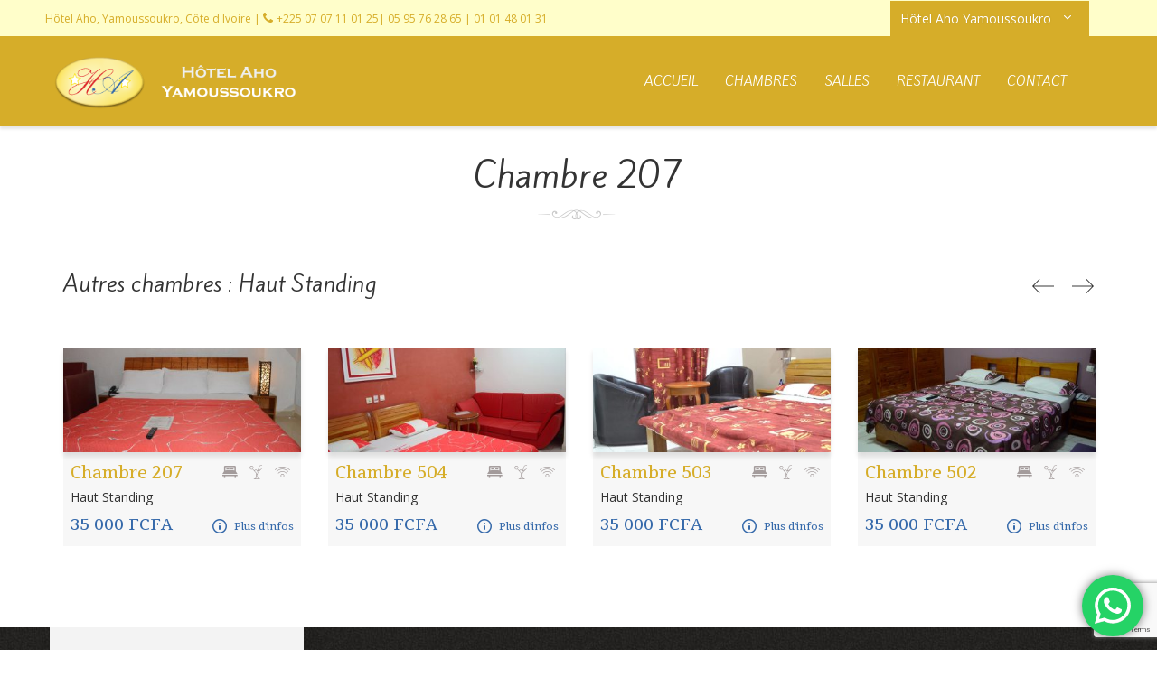

--- FILE ---
content_type: text/html; charset=UTF-8
request_url: https://www.hotelaho.com/yamoussoukro/reservation/chambre-207/
body_size: 9231
content:
<!DOCTYPE html><html lang="fr-FR"><head><meta charset="UTF-8"><meta http-equiv="X-UA-Compatible" content="IE=edge"><meta name="viewport" content="width=device-width, initial-scale=1"><meta name="format-detection" content="telephone=no"><link rel="icon" href="https://www.hotelaho.com/yamoussoukro/wp-content/uploads/sites/6/2020/01/cropped-hotel-aho-yakro-icon-32x32.png" sizes="32x32" /><link rel="icon" href="https://www.hotelaho.com/yamoussoukro/wp-content/uploads/sites/6/2020/01/cropped-hotel-aho-yakro-icon-192x192.png" sizes="192x192" /><link rel="apple-touch-icon" href="https://www.hotelaho.com/yamoussoukro/wp-content/uploads/sites/6/2020/01/cropped-hotel-aho-yakro-icon-180x180.png" /><meta name="msapplication-TileImage" content="https://www.hotelaho.com/yamoussoukro/wp-content/uploads/sites/6/2020/01/cropped-hotel-aho-yakro-icon-270x270.png" /><link media="all" href="https://www.hotelaho.com/yamoussoukro/wp-content/cache/autoptimize/6/css/autoptimize_dc370e93d2428279295c4e7c3681f631.css" rel="stylesheet"><title>Chambre 207 | Hôtel Aho Yamoussoukro</title><meta name="description" content="Fraîche, douce et apaisante.
Chambre Haut Standing à 35 000 FCFA. Réservez dès maintenant au +225 07 11 01 25"><meta name="robots" content="index, follow"><meta name="googlebot" content="index, follow, max-snippet:-1, max-image-preview:large, max-video-preview:-1"><meta name="bingbot" content="index, follow, max-snippet:-1, max-image-preview:large, max-video-preview:-1"><link rel="canonical" href="https://www.hotelaho.com/yamoussoukro/reservation/chambre-207/"><meta property="og:url" content="https://www.hotelaho.com/yamoussoukro/reservation/chambre-207/"><meta property="og:site_name" content="Hôtel Aho Yamoussoukro"><meta property="og:locale" content="fr_FR"><meta property="og:type" content="article"><meta property="article:author" content="https://www.facebook.com/hotelaho"><meta property="article:publisher" content="https://www.facebook.com/hotelaho"><meta property="og:title" content="Chambre 207 | Hôtel Aho Yamoussoukro"><meta property="og:description" content="Fraîche, douce et apaisante.
Chambre Haut Standing à 35 000 FCFA. Réservez dès maintenant au +225 07 11 01 25"><meta property="og:image" content="https://www.hotelaho.com/yamoussoukro/wp-content/uploads/sites/6/2020/01/hotel-aho-yakro-icon.png"><meta property="og:image:secure_url" content="https://www.hotelaho.com/yamoussoukro/wp-content/uploads/sites/6/2020/01/hotel-aho-yakro-icon.png"><meta property="og:image:width" content="512"><meta property="og:image:height" content="512"><meta property="og:image:alt" content="Hotel Aho Yakro Icon"><meta property="fb:pages" content="1374847456083320"><meta property="fb:app_id" content="196204004764286"><meta name="twitter:card" content="summary"><meta name="twitter:title" content="Chambre 207 | Hôtel Aho Yamoussoukro"><meta name="twitter:description" content="Fraîche, douce et apaisante.
Chambre Haut Standing à 35 000 FCFA. Réservez dès maintenant au +225 07 11 01 25"><link rel='dns-prefetch' href='//fonts.googleapis.com' /><link href='https://webstats.tradision.ci' crossorigin rel='preconnect' /><link rel='stylesheet' id='bestel-default-google-fonts-css' href='https://fonts.googleapis.com/css?family=Open%2BSans%3A300%2C300i%2C400%2C400i%2C600%2C600i%2C700%2C700i%2C800%2C800%7CSuravaram%7CCormorant%2BGaramond%3A400%2C400i%2C500%2C500i%2C600%2C600i' type='text/css' media='all' /><link rel='stylesheet' id='bestel-google-fonts-css' href='//fonts.googleapis.com/css?family=Open+Sans%7CKite+One%3A400&#038;subset=latin%2Clatin%2Clatin%2Clatin%2Clatin%2Clatin' type='text/css' media='all' /> <script type="text/javascript">var hotel_settings = {
				ajax            : 'https://www.hotelaho.com/yamoussoukro/wp-admin/admin-ajax.php',
				settings        : {"review_rating_required":"1"},
				upload_base_url : 'https://www.hotelaho.com/yamoussoukro/wp-content/uploads/sites/6',
				meta_key        : {
					prefix: '_hb_'
				},
				nonce           : 'e15ff46311',
				timezone        : '1769968616',
				min_booking_date: 1			}</script> <script type="text/javascript">var hotel_settings = {
				ajax            : 'https://www.hotelaho.com/yamoussoukro/wp-admin/admin-ajax.php',
				settings        : {"review_rating_required":"1"},
				upload_base_url : 'https://www.hotelaho.com/yamoussoukro/wp-content/uploads/sites/6',
				meta_key        : {
					prefix: '_hb_'
				},
				nonce           : 'e15ff46311',
				timezone        : '1769968616',
				min_booking_date: 1			}</script> <script type="text/javascript" src="https://www.hotelaho.com/yamoussoukro/wp-includes/js/jquery/jquery.min.js?ver=3.7.1" id="jquery-core-js"></script> <script type="text/javascript" id="wp-fb-reviews_plublic-js-extra">var wprevpublicjs_script_vars = {"wpfb_nonce":"90b0a29518","wpfb_ajaxurl":"https:\/\/www.hotelaho.com\/yamoussoukro\/wp-admin\/admin-ajax.php","wprevpluginsurl":"https:\/\/www.hotelaho.com\/yamoussoukro\/wp-content\/plugins\/wp-facebook-reviews"};</script> <meta name="generator" content="Redux 4.3.21" /><meta name="generator" content="Powered by WPBakery Page Builder - drag and drop page builder for WordPress."/><link rel="icon" href="https://www.hotelaho.com/yamoussoukro/wp-content/uploads/sites/6/2020/01/cropped-hotel-aho-yakro-icon-32x32.png" sizes="32x32" /><link rel="icon" href="https://www.hotelaho.com/yamoussoukro/wp-content/uploads/sites/6/2020/01/cropped-hotel-aho-yakro-icon-192x192.png" sizes="192x192" /><link rel="apple-touch-icon" href="https://www.hotelaho.com/yamoussoukro/wp-content/uploads/sites/6/2020/01/cropped-hotel-aho-yakro-icon-180x180.png" /><meta name="msapplication-TileImage" content="https://www.hotelaho.com/yamoussoukro/wp-content/uploads/sites/6/2020/01/cropped-hotel-aho-yakro-icon-270x270.png" /> <script async src='https://www.googletagmanager.com/gtag/js?id=G-H3C6RCYEED'></script> <noscript><style>.wpb_animate_when_almost_visible { opacity: 1; }</style></noscript></head><body  class="hb_room-template-default single single-hb_room postid-354 wp-embed-responsive wp-hotel-booking wp-hotel-booking-room-page wpb-js-composer js-comp-ver-6.2.0 vc_responsive elementor-default elementor-kit-880"><header class="header"><div class="header-topline"><div class="container"><div class="row align-items-center"><div class="sfx-topline"> <span class="hidden-xs">Hôtel Aho, Yamoussoukro, Côte d'Ivoire | </span><i class="icon-telephone"></i> +225 07 07 11 01 25| 05 95 76 28 65 | 01 01 48 01 31</div><div class="col-auto ml-auto d-lg-flex"><div class="header-lang"><div id="custom_html-2" class="widget_text widget_custom_html"><div class="textwidget custom-html-widget"> <button type="button" class="btn btn-primary dropdown-toggle" data-toggle="dropdown" aria-expanded="false">Hôtel Aho Yamoussoukro</button><div class="dropdown-menu dropdown-menu-right" x-placement="bottom-end" style="position: absolute; transform: translate3d(98px, 39px, 0px); top: 0px; left: 0px; will-change: transform;"> <a class="dropdown-item" href="https://www.hotelaho.com/">Hôtels Aho</a> <a class="dropdown-item" href="https://www.hotelaho.com/bouake">Hôtel Aho Bouake</a> <a class="dropdown-item" href="https://www.hotelaho.com/gagnoa">Hôtel Aho Gagnoa</a></div></div></div></div></div></div></div></div><div class="header-content hidden-md hidden-lg hidden-xl"><div class="container"><div class="row"><div class="col-auto col-sm-5 col-lg-3 d-flex align-items-center bestel-logo"> <a href="https://www.hotelaho.com/yamoussoukro/" class="header-logo"><noscript><img src="https://www.hotelaho.com/yamoussoukro/wp-content/uploads/sites/6/2020/02/logo-hotel-aho-yamoussoukro.png" alt="logo " class="img-fluid"></noscript><img src='data:image/svg+xml,%3Csvg%20xmlns=%22http://www.w3.org/2000/svg%22%20viewBox=%220%200%20210%20140%22%3E%3C/svg%3E' data-src="https://www.hotelaho.com/yamoussoukro/wp-content/uploads/sites/6/2020/02/logo-hotel-aho-yamoussoukro.png" alt="logo " class="lazyload img-fluid"></a></div><div class="col-auto ml-auto d-flex d-lg-none"> <button class="navbar-btn" data-target='#modalNavigation' data-toggle='modal'> <i class="icon-menu"></i> </button><div class='modal fade modal-fullscreen-menu' id='modalNavigation'> <button aria-label='Close' class='close' data-dismiss='modal'> <i class="icon-close"></i>CLOSE </button><div class='modal-dialog'> <noscript><img src="https://www.hotelaho.com/yamoussoukro/wp-content/uploads/sites/6/2020/02/logo-hotel-aho-yamoussoukro.png" alt="logo " class="img-fluid"></noscript><img src='data:image/svg+xml,%3Csvg%20xmlns=%22http://www.w3.org/2000/svg%22%20viewBox=%220%200%20210%20140%22%3E%3C/svg%3E' data-src="https://www.hotelaho.com/yamoussoukro/wp-content/uploads/sites/6/2020/02/logo-hotel-aho-yamoussoukro.png" alt="logo " class="lazyload img-fluid"></div></div></div></div></div></div><div class="header-nav js-header-nav sticky"><div class="container"><nav class="navbar navbar-expand-lg"><div class="col-auto col-sm-5 col-lg-3 d-flex align-items-center bestel-logo"> <a href="https://www.hotelaho.com/yamoussoukro/" class="header-logo"><noscript><img src="https://www.hotelaho.com/yamoussoukro/wp-content/uploads/sites/6/2020/02/logo-hotel-aho-yamoussoukro.png" alt="logo " class="img-fluid"></noscript><img src='data:image/svg+xml,%3Csvg%20xmlns=%22http://www.w3.org/2000/svg%22%20viewBox=%220%200%20210%20140%22%3E%3C/svg%3E' data-src="https://www.hotelaho.com/yamoussoukro/wp-content/uploads/sites/6/2020/02/logo-hotel-aho-yamoussoukro.png" alt="logo " class="lazyload img-fluid"></a></div><div style="width: 100%;"><div class="navbar-collapse pull-right"><ul id="menu-menu-principal" class="menu navbar-nav w-100 js-main-menu"><li id="nav-menu-item-548" class="nav-item  menu-item-even menu-item-depth-0 menu-item menu-item-type-post_type menu-item-object-page menu-item-home"><a href="https://www.hotelaho.com/yamoussoukro/" class="nav-link main-menu-link">Accueil</a></li><li id="nav-menu-item-553" class="nav-item  menu-item-even menu-item-depth-0 menu-item menu-item-type-post_type menu-item-object-page"><a href="https://www.hotelaho.com/yamoussoukro/chambres/" class="nav-link main-menu-link">Chambres</a></li><li id="nav-menu-item-577" class="nav-item  menu-item-even menu-item-depth-0 menu-item menu-item-type-post_type menu-item-object-page"><a href="https://www.hotelaho.com/yamoussoukro/nos-salles/" class="nav-link main-menu-link">Salles</a></li><li id="nav-menu-item-295" class="nav-item  menu-item-even menu-item-depth-0 menu-item menu-item-type-post_type menu-item-object-page"><a href="https://www.hotelaho.com/yamoussoukro/restaurant/" class="nav-link main-menu-link">Restaurant</a></li><li id="nav-menu-item-732" class="nav-item  menu-item-even menu-item-depth-0 menu-item menu-item-type-post_type menu-item-object-page"><a href="https://www.hotelaho.com/yamoussoukro/contacts/" class="nav-link main-menu-link">Contact</a></li></ul></div></div></nav></div></div></header><div class="page-content single-room-content"><div class="section section-booking"></div><div class="section"><div class="container"><div class="title-wrap text-center"><h1>Chambre 207</h1><div class="h-decor"></div></div></div></div><div class="container"><div class="hb_related_other_room has_slider"><h3 class="title">Autres chambres : Haut Standing</h3><div class="navigation"><div class="prev"><span class="pe-7s-angle-left"></span></div><div class="next"><span class="pe-7s-angle-right"></span></div></div><div class="rooms tp-hotel-booking hb-catalog-column-4"><div id="room-812" class="post-812 hb_room type-hb_room status-publish has-post-thumbnail hentry hb_room_type-haut-standing"><div class="summary entry-summary"><div class=""><div class="room-card"><div class="room-card-photo"> <img width="370" height="163" src="https://www.hotelaho.com/yamoussoukro/wp-content/uploads/sites/6/2020/01/haut_ch_207_01-1-370x163.jpg" class="img-fluid wp-post-image" alt="Haut Ch 207 01" decoding="async" fetchpriority="high" srcset="https://www.hotelaho.com/yamoussoukro/wp-content/uploads/sites/6/2020/01/haut_ch_207_01-1-370x163.jpg 370w, https://www.hotelaho.com/yamoussoukro/wp-content/uploads/sites/6/2020/01/haut_ch_207_01-1-300x132.jpg 300w, https://www.hotelaho.com/yamoussoukro/wp-content/uploads/sites/6/2020/01/haut_ch_207_01-1-145x64.jpg 145w, https://www.hotelaho.com/yamoussoukro/wp-content/uploads/sites/6/2020/01/haut_ch_207_01-1.jpg 750w" sizes="(max-width: 370px) 100vw, 370px" /><div class="flex-wrap-center"> <a href="https://www.hotelaho.com/yamoussoukro/reservation/chambre-207-2/" class="btn btn-primary room-qview">RESERVER</a></div></div><div class="room-card-info"><div class="row"><div class="col"><h3 class="room-type"><a href="https://www.hotelaho.com/yamoussoukro/reservation/chambre-207-2/"> Chambre 207 </a></h3></div><div class="col-auto ml-auto"><div class="room-card-attr"> <i class="icon-double-size-bed"></i> <i class="icon-cocktail"></i> <i class="icon-wifi"></i></span></div></div></div><div class="room-size mt-0">Haut Standing</div><div class="row"><div class="col"><div class="room-price"> 35 000 FCFA</div></div><div class="col-auto ml-auto"> <a href="https://www.hotelaho.com/yamoussoukro/reservation/chambre-207-2/" class="room-information"><i class="icon-information"></i>Plus d&#039;infos</a></div></div></div></div></div></div></div><div id="room-479" class="post-479 hb_room type-hb_room status-publish has-post-thumbnail hentry hb_room_type-haut-standing"><div class="summary entry-summary"><div class=""><div class="room-card"><div class="room-card-photo"> <noscript><img width="370" height="163" src="https://www.hotelaho.com/yamoussoukro/wp-content/uploads/sites/6/2020/01/haut_ch_504_13-370x163.jpg" class="img-fluid wp-post-image" alt="" decoding="async" srcset="https://www.hotelaho.com/yamoussoukro/wp-content/uploads/sites/6/2020/01/haut_ch_504_13-370x163.jpg 370w, https://www.hotelaho.com/yamoussoukro/wp-content/uploads/sites/6/2020/01/haut_ch_504_13-300x132.jpg 300w, https://www.hotelaho.com/yamoussoukro/wp-content/uploads/sites/6/2020/01/haut_ch_504_13-145x64.jpg 145w, https://www.hotelaho.com/yamoussoukro/wp-content/uploads/sites/6/2020/01/haut_ch_504_13-600x264.jpg 600w, https://www.hotelaho.com/yamoussoukro/wp-content/uploads/sites/6/2020/01/haut_ch_504_13.jpg 750w" sizes="(max-width: 370px) 100vw, 370px" /></noscript><img width="370" height="163" src='data:image/svg+xml,%3Csvg%20xmlns=%22http://www.w3.org/2000/svg%22%20viewBox=%220%200%20370%20163%22%3E%3C/svg%3E' data-src="https://www.hotelaho.com/yamoussoukro/wp-content/uploads/sites/6/2020/01/haut_ch_504_13-370x163.jpg" class="lazyload img-fluid wp-post-image" alt="" decoding="async" data-srcset="https://www.hotelaho.com/yamoussoukro/wp-content/uploads/sites/6/2020/01/haut_ch_504_13-370x163.jpg 370w, https://www.hotelaho.com/yamoussoukro/wp-content/uploads/sites/6/2020/01/haut_ch_504_13-300x132.jpg 300w, https://www.hotelaho.com/yamoussoukro/wp-content/uploads/sites/6/2020/01/haut_ch_504_13-145x64.jpg 145w, https://www.hotelaho.com/yamoussoukro/wp-content/uploads/sites/6/2020/01/haut_ch_504_13-600x264.jpg 600w, https://www.hotelaho.com/yamoussoukro/wp-content/uploads/sites/6/2020/01/haut_ch_504_13.jpg 750w" data-sizes="(max-width: 370px) 100vw, 370px" /><div class="flex-wrap-center"> <a href="https://www.hotelaho.com/yamoussoukro/reservation/chambre-504/" class="btn btn-primary room-qview">RESERVER</a></div></div><div class="room-card-info"><div class="row"><div class="col"><h3 class="room-type"><a href="https://www.hotelaho.com/yamoussoukro/reservation/chambre-504/"> Chambre 504 </a></h3></div><div class="col-auto ml-auto"><div class="room-card-attr"> <i class="icon-double-size-bed"></i> <i class="icon-cocktail"></i> <i class="icon-wifi"></i></span></div></div></div><div class="room-size mt-0">Haut Standing</div><div class="row"><div class="col"><div class="room-price"> 35 000 FCFA</div></div><div class="col-auto ml-auto"> <a href="https://www.hotelaho.com/yamoussoukro/reservation/chambre-504/" class="room-information"><i class="icon-information"></i>Plus d&#039;infos</a></div></div></div></div></div></div></div><div id="room-477" class="post-477 hb_room type-hb_room status-publish has-post-thumbnail hentry hb_room_type-haut-standing"><div class="summary entry-summary"><div class=""><div class="room-card"><div class="room-card-photo"> <noscript><img width="370" height="163" src="https://www.hotelaho.com/yamoussoukro/wp-content/uploads/sites/6/2020/01/haut_ch_503_08-370x163.jpg" class="img-fluid wp-post-image" alt="" decoding="async" srcset="https://www.hotelaho.com/yamoussoukro/wp-content/uploads/sites/6/2020/01/haut_ch_503_08-370x163.jpg 370w, https://www.hotelaho.com/yamoussoukro/wp-content/uploads/sites/6/2020/01/haut_ch_503_08-300x132.jpg 300w, https://www.hotelaho.com/yamoussoukro/wp-content/uploads/sites/6/2020/01/haut_ch_503_08-145x64.jpg 145w, https://www.hotelaho.com/yamoussoukro/wp-content/uploads/sites/6/2020/01/haut_ch_503_08-600x264.jpg 600w, https://www.hotelaho.com/yamoussoukro/wp-content/uploads/sites/6/2020/01/haut_ch_503_08.jpg 750w" sizes="(max-width: 370px) 100vw, 370px" /></noscript><img width="370" height="163" src='data:image/svg+xml,%3Csvg%20xmlns=%22http://www.w3.org/2000/svg%22%20viewBox=%220%200%20370%20163%22%3E%3C/svg%3E' data-src="https://www.hotelaho.com/yamoussoukro/wp-content/uploads/sites/6/2020/01/haut_ch_503_08-370x163.jpg" class="lazyload img-fluid wp-post-image" alt="" decoding="async" data-srcset="https://www.hotelaho.com/yamoussoukro/wp-content/uploads/sites/6/2020/01/haut_ch_503_08-370x163.jpg 370w, https://www.hotelaho.com/yamoussoukro/wp-content/uploads/sites/6/2020/01/haut_ch_503_08-300x132.jpg 300w, https://www.hotelaho.com/yamoussoukro/wp-content/uploads/sites/6/2020/01/haut_ch_503_08-145x64.jpg 145w, https://www.hotelaho.com/yamoussoukro/wp-content/uploads/sites/6/2020/01/haut_ch_503_08-600x264.jpg 600w, https://www.hotelaho.com/yamoussoukro/wp-content/uploads/sites/6/2020/01/haut_ch_503_08.jpg 750w" data-sizes="(max-width: 370px) 100vw, 370px" /><div class="flex-wrap-center"> <a href="https://www.hotelaho.com/yamoussoukro/reservation/chambre-503/" class="btn btn-primary room-qview">RESERVER</a></div></div><div class="room-card-info"><div class="row"><div class="col"><h3 class="room-type"><a href="https://www.hotelaho.com/yamoussoukro/reservation/chambre-503/"> Chambre 503 </a></h3></div><div class="col-auto ml-auto"><div class="room-card-attr"> <i class="icon-double-size-bed"></i> <i class="icon-cocktail"></i> <i class="icon-wifi"></i></span></div></div></div><div class="room-size mt-0">Haut Standing</div><div class="row"><div class="col"><div class="room-price"> 35 000 FCFA</div></div><div class="col-auto ml-auto"> <a href="https://www.hotelaho.com/yamoussoukro/reservation/chambre-503/" class="room-information"><i class="icon-information"></i>Plus d&#039;infos</a></div></div></div></div></div></div></div><div id="room-475" class="post-475 hb_room type-hb_room status-publish has-post-thumbnail hentry hb_room_type-haut-standing"><div class="summary entry-summary"><div class=""><div class="room-card"><div class="room-card-photo"> <noscript><img width="370" height="163" src="https://www.hotelaho.com/yamoussoukro/wp-content/uploads/sites/6/2020/01/haut_ch_502_03-370x163.jpg" class="img-fluid wp-post-image" alt="" decoding="async" srcset="https://www.hotelaho.com/yamoussoukro/wp-content/uploads/sites/6/2020/01/haut_ch_502_03-370x163.jpg 370w, https://www.hotelaho.com/yamoussoukro/wp-content/uploads/sites/6/2020/01/haut_ch_502_03-300x132.jpg 300w, https://www.hotelaho.com/yamoussoukro/wp-content/uploads/sites/6/2020/01/haut_ch_502_03-145x64.jpg 145w, https://www.hotelaho.com/yamoussoukro/wp-content/uploads/sites/6/2020/01/haut_ch_502_03-600x264.jpg 600w, https://www.hotelaho.com/yamoussoukro/wp-content/uploads/sites/6/2020/01/haut_ch_502_03.jpg 750w" sizes="(max-width: 370px) 100vw, 370px" /></noscript><img width="370" height="163" src='data:image/svg+xml,%3Csvg%20xmlns=%22http://www.w3.org/2000/svg%22%20viewBox=%220%200%20370%20163%22%3E%3C/svg%3E' data-src="https://www.hotelaho.com/yamoussoukro/wp-content/uploads/sites/6/2020/01/haut_ch_502_03-370x163.jpg" class="lazyload img-fluid wp-post-image" alt="" decoding="async" data-srcset="https://www.hotelaho.com/yamoussoukro/wp-content/uploads/sites/6/2020/01/haut_ch_502_03-370x163.jpg 370w, https://www.hotelaho.com/yamoussoukro/wp-content/uploads/sites/6/2020/01/haut_ch_502_03-300x132.jpg 300w, https://www.hotelaho.com/yamoussoukro/wp-content/uploads/sites/6/2020/01/haut_ch_502_03-145x64.jpg 145w, https://www.hotelaho.com/yamoussoukro/wp-content/uploads/sites/6/2020/01/haut_ch_502_03-600x264.jpg 600w, https://www.hotelaho.com/yamoussoukro/wp-content/uploads/sites/6/2020/01/haut_ch_502_03.jpg 750w" data-sizes="(max-width: 370px) 100vw, 370px" /><div class="flex-wrap-center"> <a href="https://www.hotelaho.com/yamoussoukro/reservation/chambre-502/" class="btn btn-primary room-qview">RESERVER</a></div></div><div class="room-card-info"><div class="row"><div class="col"><h3 class="room-type"><a href="https://www.hotelaho.com/yamoussoukro/reservation/chambre-502/"> Chambre 502 </a></h3></div><div class="col-auto ml-auto"><div class="room-card-attr"> <i class="icon-double-size-bed"></i> <i class="icon-cocktail"></i> <i class="icon-wifi"></i></span></div></div></div><div class="room-size mt-0">Haut Standing</div><div class="row"><div class="col"><div class="room-price"> 35 000 FCFA</div></div><div class="col-auto ml-auto"> <a href="https://www.hotelaho.com/yamoussoukro/reservation/chambre-502/" class="room-information"><i class="icon-information"></i>Plus d&#039;infos</a></div></div></div></div></div></div></div><div id="room-473" class="post-473 hb_room type-hb_room status-publish has-post-thumbnail hentry hb_room_type-haut-standing"><div class="summary entry-summary"><div class=""><div class="room-card"><div class="room-card-photo"> <noscript><img width="370" height="163" src="https://www.hotelaho.com/yamoussoukro/wp-content/uploads/sites/6/2020/01/haut_ch_501_03-370x163.jpg" class="img-fluid wp-post-image" alt="" decoding="async" srcset="https://www.hotelaho.com/yamoussoukro/wp-content/uploads/sites/6/2020/01/haut_ch_501_03-370x163.jpg 370w, https://www.hotelaho.com/yamoussoukro/wp-content/uploads/sites/6/2020/01/haut_ch_501_03-300x132.jpg 300w, https://www.hotelaho.com/yamoussoukro/wp-content/uploads/sites/6/2020/01/haut_ch_501_03-145x64.jpg 145w, https://www.hotelaho.com/yamoussoukro/wp-content/uploads/sites/6/2020/01/haut_ch_501_03-600x264.jpg 600w, https://www.hotelaho.com/yamoussoukro/wp-content/uploads/sites/6/2020/01/haut_ch_501_03.jpg 750w" sizes="(max-width: 370px) 100vw, 370px" /></noscript><img width="370" height="163" src='data:image/svg+xml,%3Csvg%20xmlns=%22http://www.w3.org/2000/svg%22%20viewBox=%220%200%20370%20163%22%3E%3C/svg%3E' data-src="https://www.hotelaho.com/yamoussoukro/wp-content/uploads/sites/6/2020/01/haut_ch_501_03-370x163.jpg" class="lazyload img-fluid wp-post-image" alt="" decoding="async" data-srcset="https://www.hotelaho.com/yamoussoukro/wp-content/uploads/sites/6/2020/01/haut_ch_501_03-370x163.jpg 370w, https://www.hotelaho.com/yamoussoukro/wp-content/uploads/sites/6/2020/01/haut_ch_501_03-300x132.jpg 300w, https://www.hotelaho.com/yamoussoukro/wp-content/uploads/sites/6/2020/01/haut_ch_501_03-145x64.jpg 145w, https://www.hotelaho.com/yamoussoukro/wp-content/uploads/sites/6/2020/01/haut_ch_501_03-600x264.jpg 600w, https://www.hotelaho.com/yamoussoukro/wp-content/uploads/sites/6/2020/01/haut_ch_501_03.jpg 750w" data-sizes="(max-width: 370px) 100vw, 370px" /><div class="flex-wrap-center"> <a href="https://www.hotelaho.com/yamoussoukro/reservation/chambre-501/" class="btn btn-primary room-qview">RESERVER</a></div></div><div class="room-card-info"><div class="row"><div class="col"><h3 class="room-type"><a href="https://www.hotelaho.com/yamoussoukro/reservation/chambre-501/"> Chambre 501 </a></h3></div><div class="col-auto ml-auto"><div class="room-card-attr"> <i class="icon-double-size-bed"></i> <i class="icon-cocktail"></i> <i class="icon-wifi"></i></span></div></div></div><div class="room-size mt-0">Haut Standing</div><div class="row"><div class="col"><div class="room-price"> 35 000 FCFA</div></div><div class="col-auto ml-auto"> <a href="https://www.hotelaho.com/yamoussoukro/reservation/chambre-501/" class="room-information"><i class="icon-information"></i>Plus d&#039;infos</a></div></div></div></div></div></div></div><div id="room-471" class="post-471 hb_room type-hb_room status-publish has-post-thumbnail hentry hb_room_type-haut-standing"><div class="summary entry-summary"><div class=""><div class="room-card"><div class="room-card-photo"> <noscript><img width="370" height="163" src="https://www.hotelaho.com/yamoussoukro/wp-content/uploads/sites/6/2020/01/haut_ch_406_15-370x163.jpg" class="img-fluid wp-post-image" alt="" decoding="async" srcset="https://www.hotelaho.com/yamoussoukro/wp-content/uploads/sites/6/2020/01/haut_ch_406_15-370x163.jpg 370w, https://www.hotelaho.com/yamoussoukro/wp-content/uploads/sites/6/2020/01/haut_ch_406_15-300x132.jpg 300w, https://www.hotelaho.com/yamoussoukro/wp-content/uploads/sites/6/2020/01/haut_ch_406_15-145x64.jpg 145w, https://www.hotelaho.com/yamoussoukro/wp-content/uploads/sites/6/2020/01/haut_ch_406_15-600x264.jpg 600w, https://www.hotelaho.com/yamoussoukro/wp-content/uploads/sites/6/2020/01/haut_ch_406_15.jpg 750w" sizes="(max-width: 370px) 100vw, 370px" /></noscript><img width="370" height="163" src='data:image/svg+xml,%3Csvg%20xmlns=%22http://www.w3.org/2000/svg%22%20viewBox=%220%200%20370%20163%22%3E%3C/svg%3E' data-src="https://www.hotelaho.com/yamoussoukro/wp-content/uploads/sites/6/2020/01/haut_ch_406_15-370x163.jpg" class="lazyload img-fluid wp-post-image" alt="" decoding="async" data-srcset="https://www.hotelaho.com/yamoussoukro/wp-content/uploads/sites/6/2020/01/haut_ch_406_15-370x163.jpg 370w, https://www.hotelaho.com/yamoussoukro/wp-content/uploads/sites/6/2020/01/haut_ch_406_15-300x132.jpg 300w, https://www.hotelaho.com/yamoussoukro/wp-content/uploads/sites/6/2020/01/haut_ch_406_15-145x64.jpg 145w, https://www.hotelaho.com/yamoussoukro/wp-content/uploads/sites/6/2020/01/haut_ch_406_15-600x264.jpg 600w, https://www.hotelaho.com/yamoussoukro/wp-content/uploads/sites/6/2020/01/haut_ch_406_15.jpg 750w" data-sizes="(max-width: 370px) 100vw, 370px" /><div class="flex-wrap-center"> <a href="https://www.hotelaho.com/yamoussoukro/reservation/chambre-406/" class="btn btn-primary room-qview">RESERVER</a></div></div><div class="room-card-info"><div class="row"><div class="col"><h3 class="room-type"><a href="https://www.hotelaho.com/yamoussoukro/reservation/chambre-406/"> Chambre 406 </a></h3></div><div class="col-auto ml-auto"><div class="room-card-attr"> <i class="icon-double-size-bed"></i> <i class="icon-cocktail"></i> <i class="icon-wifi"></i></span></div></div></div><div class="room-size mt-0">Haut Standing</div><div class="row"><div class="col"><div class="room-price"> 35 000 FCFA</div></div><div class="col-auto ml-auto"> <a href="https://www.hotelaho.com/yamoussoukro/reservation/chambre-406/" class="room-information"><i class="icon-information"></i>Plus d&#039;infos</a></div></div></div></div></div></div></div><div id="room-469" class="post-469 hb_room type-hb_room status-publish has-post-thumbnail hentry hb_room_type-haut-standing"><div class="summary entry-summary"><div class=""><div class="room-card"><div class="room-card-photo"> <noscript><img width="370" height="163" src="https://www.hotelaho.com/yamoussoukro/wp-content/uploads/sites/6/2020/01/haut_ch_405_18-370x163.jpg" class="img-fluid wp-post-image" alt="" decoding="async" srcset="https://www.hotelaho.com/yamoussoukro/wp-content/uploads/sites/6/2020/01/haut_ch_405_18-370x163.jpg 370w, https://www.hotelaho.com/yamoussoukro/wp-content/uploads/sites/6/2020/01/haut_ch_405_18-300x132.jpg 300w, https://www.hotelaho.com/yamoussoukro/wp-content/uploads/sites/6/2020/01/haut_ch_405_18-145x64.jpg 145w, https://www.hotelaho.com/yamoussoukro/wp-content/uploads/sites/6/2020/01/haut_ch_405_18-600x264.jpg 600w, https://www.hotelaho.com/yamoussoukro/wp-content/uploads/sites/6/2020/01/haut_ch_405_18.jpg 750w" sizes="(max-width: 370px) 100vw, 370px" /></noscript><img width="370" height="163" src='data:image/svg+xml,%3Csvg%20xmlns=%22http://www.w3.org/2000/svg%22%20viewBox=%220%200%20370%20163%22%3E%3C/svg%3E' data-src="https://www.hotelaho.com/yamoussoukro/wp-content/uploads/sites/6/2020/01/haut_ch_405_18-370x163.jpg" class="lazyload img-fluid wp-post-image" alt="" decoding="async" data-srcset="https://www.hotelaho.com/yamoussoukro/wp-content/uploads/sites/6/2020/01/haut_ch_405_18-370x163.jpg 370w, https://www.hotelaho.com/yamoussoukro/wp-content/uploads/sites/6/2020/01/haut_ch_405_18-300x132.jpg 300w, https://www.hotelaho.com/yamoussoukro/wp-content/uploads/sites/6/2020/01/haut_ch_405_18-145x64.jpg 145w, https://www.hotelaho.com/yamoussoukro/wp-content/uploads/sites/6/2020/01/haut_ch_405_18-600x264.jpg 600w, https://www.hotelaho.com/yamoussoukro/wp-content/uploads/sites/6/2020/01/haut_ch_405_18.jpg 750w" data-sizes="(max-width: 370px) 100vw, 370px" /><div class="flex-wrap-center"> <a href="https://www.hotelaho.com/yamoussoukro/reservation/chambre-405/" class="btn btn-primary room-qview">RESERVER</a></div></div><div class="room-card-info"><div class="row"><div class="col"><h3 class="room-type"><a href="https://www.hotelaho.com/yamoussoukro/reservation/chambre-405/"> Chambre 405 </a></h3></div><div class="col-auto ml-auto"><div class="room-card-attr"> <i class="icon-double-size-bed"></i> <i class="icon-cocktail"></i> <i class="icon-wifi"></i></span></div></div></div><div class="room-size mt-0">Haut Standing</div><div class="row"><div class="col"><div class="room-price"> 35 000 FCFA</div></div><div class="col-auto ml-auto"> <a href="https://www.hotelaho.com/yamoussoukro/reservation/chambre-405/" class="room-information"><i class="icon-information"></i>Plus d&#039;infos</a></div></div></div></div></div></div></div><div id="room-467" class="post-467 hb_room type-hb_room status-publish has-post-thumbnail hentry hb_room_type-haut-standing"><div class="summary entry-summary"><div class=""><div class="room-card"><div class="room-card-photo"> <noscript><img width="370" height="163" src="https://www.hotelaho.com/yamoussoukro/wp-content/uploads/sites/6/2020/01/haut_ch_404_08-370x163.jpg" class="img-fluid wp-post-image" alt="" decoding="async" srcset="https://www.hotelaho.com/yamoussoukro/wp-content/uploads/sites/6/2020/01/haut_ch_404_08-370x163.jpg 370w, https://www.hotelaho.com/yamoussoukro/wp-content/uploads/sites/6/2020/01/haut_ch_404_08-300x132.jpg 300w, https://www.hotelaho.com/yamoussoukro/wp-content/uploads/sites/6/2020/01/haut_ch_404_08-145x64.jpg 145w, https://www.hotelaho.com/yamoussoukro/wp-content/uploads/sites/6/2020/01/haut_ch_404_08-600x264.jpg 600w, https://www.hotelaho.com/yamoussoukro/wp-content/uploads/sites/6/2020/01/haut_ch_404_08.jpg 750w" sizes="(max-width: 370px) 100vw, 370px" /></noscript><img width="370" height="163" src='data:image/svg+xml,%3Csvg%20xmlns=%22http://www.w3.org/2000/svg%22%20viewBox=%220%200%20370%20163%22%3E%3C/svg%3E' data-src="https://www.hotelaho.com/yamoussoukro/wp-content/uploads/sites/6/2020/01/haut_ch_404_08-370x163.jpg" class="lazyload img-fluid wp-post-image" alt="" decoding="async" data-srcset="https://www.hotelaho.com/yamoussoukro/wp-content/uploads/sites/6/2020/01/haut_ch_404_08-370x163.jpg 370w, https://www.hotelaho.com/yamoussoukro/wp-content/uploads/sites/6/2020/01/haut_ch_404_08-300x132.jpg 300w, https://www.hotelaho.com/yamoussoukro/wp-content/uploads/sites/6/2020/01/haut_ch_404_08-145x64.jpg 145w, https://www.hotelaho.com/yamoussoukro/wp-content/uploads/sites/6/2020/01/haut_ch_404_08-600x264.jpg 600w, https://www.hotelaho.com/yamoussoukro/wp-content/uploads/sites/6/2020/01/haut_ch_404_08.jpg 750w" data-sizes="(max-width: 370px) 100vw, 370px" /><div class="flex-wrap-center"> <a href="https://www.hotelaho.com/yamoussoukro/reservation/chambre-404/" class="btn btn-primary room-qview">RESERVER</a></div></div><div class="room-card-info"><div class="row"><div class="col"><h3 class="room-type"><a href="https://www.hotelaho.com/yamoussoukro/reservation/chambre-404/"> Chambre 404 </a></h3></div><div class="col-auto ml-auto"><div class="room-card-attr"> <i class="icon-double-size-bed"></i> <i class="icon-cocktail"></i> <i class="icon-wifi"></i></span></div></div></div><div class="room-size mt-0">Haut Standing</div><div class="row"><div class="col"><div class="room-price"> 35 000 FCFA</div></div><div class="col-auto ml-auto"> <a href="https://www.hotelaho.com/yamoussoukro/reservation/chambre-404/" class="room-information"><i class="icon-information"></i>Plus d&#039;infos</a></div></div></div></div></div></div></div><div id="room-464" class="post-464 hb_room type-hb_room status-publish has-post-thumbnail hentry hb_room_type-haut-standing"><div class="summary entry-summary"><div class=""><div class="room-card"><div class="room-card-photo"> <noscript><img width="370" height="163" src="https://www.hotelaho.com/yamoussoukro/wp-content/uploads/sites/6/2020/01/haut_ch_403_09-370x163.jpg" class="img-fluid wp-post-image" alt="" decoding="async" srcset="https://www.hotelaho.com/yamoussoukro/wp-content/uploads/sites/6/2020/01/haut_ch_403_09-370x163.jpg 370w, https://www.hotelaho.com/yamoussoukro/wp-content/uploads/sites/6/2020/01/haut_ch_403_09-300x132.jpg 300w, https://www.hotelaho.com/yamoussoukro/wp-content/uploads/sites/6/2020/01/haut_ch_403_09-145x64.jpg 145w, https://www.hotelaho.com/yamoussoukro/wp-content/uploads/sites/6/2020/01/haut_ch_403_09-600x264.jpg 600w, https://www.hotelaho.com/yamoussoukro/wp-content/uploads/sites/6/2020/01/haut_ch_403_09.jpg 750w" sizes="(max-width: 370px) 100vw, 370px" /></noscript><img width="370" height="163" src='data:image/svg+xml,%3Csvg%20xmlns=%22http://www.w3.org/2000/svg%22%20viewBox=%220%200%20370%20163%22%3E%3C/svg%3E' data-src="https://www.hotelaho.com/yamoussoukro/wp-content/uploads/sites/6/2020/01/haut_ch_403_09-370x163.jpg" class="lazyload img-fluid wp-post-image" alt="" decoding="async" data-srcset="https://www.hotelaho.com/yamoussoukro/wp-content/uploads/sites/6/2020/01/haut_ch_403_09-370x163.jpg 370w, https://www.hotelaho.com/yamoussoukro/wp-content/uploads/sites/6/2020/01/haut_ch_403_09-300x132.jpg 300w, https://www.hotelaho.com/yamoussoukro/wp-content/uploads/sites/6/2020/01/haut_ch_403_09-145x64.jpg 145w, https://www.hotelaho.com/yamoussoukro/wp-content/uploads/sites/6/2020/01/haut_ch_403_09-600x264.jpg 600w, https://www.hotelaho.com/yamoussoukro/wp-content/uploads/sites/6/2020/01/haut_ch_403_09.jpg 750w" data-sizes="(max-width: 370px) 100vw, 370px" /><div class="flex-wrap-center"> <a href="https://www.hotelaho.com/yamoussoukro/reservation/chambre-403/" class="btn btn-primary room-qview">RESERVER</a></div></div><div class="room-card-info"><div class="row"><div class="col"><h3 class="room-type"><a href="https://www.hotelaho.com/yamoussoukro/reservation/chambre-403/"> Chambre 403 </a></h3></div><div class="col-auto ml-auto"><div class="room-card-attr"> <i class="icon-double-size-bed"></i> <i class="icon-cocktail"></i> <i class="icon-wifi"></i></span></div></div></div><div class="room-size mt-0">Haut Standing</div><div class="row"><div class="col"><div class="room-price"> 35 000 FCFA</div></div><div class="col-auto ml-auto"> <a href="https://www.hotelaho.com/yamoussoukro/reservation/chambre-403/" class="room-information"><i class="icon-information"></i>Plus d&#039;infos</a></div></div></div></div></div></div></div><div id="room-445" class="post-445 hb_room type-hb_room status-publish has-post-thumbnail hentry hb_room_type-haut-standing"><div class="summary entry-summary"><div class=""><div class="room-card"><div class="room-card-photo"> <noscript><img width="370" height="163" src="https://www.hotelaho.com/yamoussoukro/wp-content/uploads/sites/6/2020/01/haut_ch_402_06-370x163.jpg" class="img-fluid wp-post-image" alt="" decoding="async" srcset="https://www.hotelaho.com/yamoussoukro/wp-content/uploads/sites/6/2020/01/haut_ch_402_06-370x163.jpg 370w, https://www.hotelaho.com/yamoussoukro/wp-content/uploads/sites/6/2020/01/haut_ch_402_06-300x132.jpg 300w, https://www.hotelaho.com/yamoussoukro/wp-content/uploads/sites/6/2020/01/haut_ch_402_06-145x64.jpg 145w, https://www.hotelaho.com/yamoussoukro/wp-content/uploads/sites/6/2020/01/haut_ch_402_06-600x264.jpg 600w, https://www.hotelaho.com/yamoussoukro/wp-content/uploads/sites/6/2020/01/haut_ch_402_06.jpg 750w" sizes="(max-width: 370px) 100vw, 370px" /></noscript><img width="370" height="163" src='data:image/svg+xml,%3Csvg%20xmlns=%22http://www.w3.org/2000/svg%22%20viewBox=%220%200%20370%20163%22%3E%3C/svg%3E' data-src="https://www.hotelaho.com/yamoussoukro/wp-content/uploads/sites/6/2020/01/haut_ch_402_06-370x163.jpg" class="lazyload img-fluid wp-post-image" alt="" decoding="async" data-srcset="https://www.hotelaho.com/yamoussoukro/wp-content/uploads/sites/6/2020/01/haut_ch_402_06-370x163.jpg 370w, https://www.hotelaho.com/yamoussoukro/wp-content/uploads/sites/6/2020/01/haut_ch_402_06-300x132.jpg 300w, https://www.hotelaho.com/yamoussoukro/wp-content/uploads/sites/6/2020/01/haut_ch_402_06-145x64.jpg 145w, https://www.hotelaho.com/yamoussoukro/wp-content/uploads/sites/6/2020/01/haut_ch_402_06-600x264.jpg 600w, https://www.hotelaho.com/yamoussoukro/wp-content/uploads/sites/6/2020/01/haut_ch_402_06.jpg 750w" data-sizes="(max-width: 370px) 100vw, 370px" /><div class="flex-wrap-center"> <a href="https://www.hotelaho.com/yamoussoukro/reservation/chambre-402/" class="btn btn-primary room-qview">RESERVER</a></div></div><div class="room-card-info"><div class="row"><div class="col"><h3 class="room-type"><a href="https://www.hotelaho.com/yamoussoukro/reservation/chambre-402/"> Chambre 402 </a></h3></div><div class="col-auto ml-auto"><div class="room-card-attr"> <i class="icon-double-size-bed"></i> <i class="icon-cocktail"></i> <i class="icon-wifi"></i></span></div></div></div><div class="room-size mt-0">Haut Standing</div><div class="row"><div class="col"><div class="room-price"> 35 000 FCFA</div></div><div class="col-auto ml-auto"> <a href="https://www.hotelaho.com/yamoussoukro/reservation/chambre-402/" class="room-information"><i class="icon-information"></i>Plus d&#039;infos</a></div></div></div></div></div></div></div></div></div></div></div><div class="footer"><div class="container"><div class="row"><div class="col-lg-3 col-light"><div id="text-5" class="footer-widget4  widget_text"><h4 class="title-aside">Les Hôtels Aho</h4><div class="textwidget"><p>sont aussi présents à <a href="https://www.hotelaho.com/bouake">Bouaké</a> et <a href="https://www.hotelaho.com/gagnoa">Gagnoa</a></p></div></div><div id="media_image-3" class="footer-widget4  widget_media_image"><a href="https://www.hotelaho.com/gagnoa"><noscript><img width="300" height="66" src="https://www.hotelaho.com/yamoussoukro/wp-content/uploads/sites/6/2020/01/logo-hotel-aho-ganoa-f-blanc-300x66.png" class="image wp-image-763  attachment-medium size-medium" alt="Hôtel Aho Ganoa" style="max-width: 100%; height: auto;" decoding="async" srcset="https://www.hotelaho.com/yamoussoukro/wp-content/uploads/sites/6/2020/01/logo-hotel-aho-ganoa-f-blanc-300x66.png 300w, https://www.hotelaho.com/yamoussoukro/wp-content/uploads/sites/6/2020/01/logo-hotel-aho-ganoa-f-blanc-370x82.png 370w, https://www.hotelaho.com/yamoussoukro/wp-content/uploads/sites/6/2020/01/logo-hotel-aho-ganoa-f-blanc-145x32.png 145w, https://www.hotelaho.com/yamoussoukro/wp-content/uploads/sites/6/2020/01/logo-hotel-aho-ganoa-f-blanc.png 380w" sizes="(max-width: 300px) 100vw, 300px" /></noscript><img width="300" height="66" src='data:image/svg+xml,%3Csvg%20xmlns=%22http://www.w3.org/2000/svg%22%20viewBox=%220%200%20300%2066%22%3E%3C/svg%3E' data-src="https://www.hotelaho.com/yamoussoukro/wp-content/uploads/sites/6/2020/01/logo-hotel-aho-ganoa-f-blanc-300x66.png" class="lazyload image wp-image-763  attachment-medium size-medium" alt="Hôtel Aho Ganoa" style="max-width: 100%; height: auto;" decoding="async" data-srcset="https://www.hotelaho.com/yamoussoukro/wp-content/uploads/sites/6/2020/01/logo-hotel-aho-ganoa-f-blanc-300x66.png 300w, https://www.hotelaho.com/yamoussoukro/wp-content/uploads/sites/6/2020/01/logo-hotel-aho-ganoa-f-blanc-370x82.png 370w, https://www.hotelaho.com/yamoussoukro/wp-content/uploads/sites/6/2020/01/logo-hotel-aho-ganoa-f-blanc-145x32.png 145w, https://www.hotelaho.com/yamoussoukro/wp-content/uploads/sites/6/2020/01/logo-hotel-aho-ganoa-f-blanc.png 380w" data-sizes="(max-width: 300px) 100vw, 300px" /></a></div><div id="media_image-2" class="footer-widget4  widget_media_image"><a href="https://www.hotelaho.com/bouake"><noscript><img width="300" height="66" src="https://www.hotelaho.com/yamoussoukro/wp-content/uploads/sites/6/2020/01/logo-hotel-aho-bouake-f-blanc-300x66.png" class="image wp-image-762  attachment-medium size-medium" alt="Hôtel Aho Bouaké" style="max-width: 100%; height: auto;" decoding="async" srcset="https://www.hotelaho.com/yamoussoukro/wp-content/uploads/sites/6/2020/01/logo-hotel-aho-bouake-f-blanc-300x66.png 300w, https://www.hotelaho.com/yamoussoukro/wp-content/uploads/sites/6/2020/01/logo-hotel-aho-bouake-f-blanc-370x82.png 370w, https://www.hotelaho.com/yamoussoukro/wp-content/uploads/sites/6/2020/01/logo-hotel-aho-bouake-f-blanc-145x32.png 145w, https://www.hotelaho.com/yamoussoukro/wp-content/uploads/sites/6/2020/01/logo-hotel-aho-bouake-f-blanc.png 380w" sizes="(max-width: 300px) 100vw, 300px" /></noscript><img width="300" height="66" src='data:image/svg+xml,%3Csvg%20xmlns=%22http://www.w3.org/2000/svg%22%20viewBox=%220%200%20300%2066%22%3E%3C/svg%3E' data-src="https://www.hotelaho.com/yamoussoukro/wp-content/uploads/sites/6/2020/01/logo-hotel-aho-bouake-f-blanc-300x66.png" class="lazyload image wp-image-762  attachment-medium size-medium" alt="Hôtel Aho Bouaké" style="max-width: 100%; height: auto;" decoding="async" data-srcset="https://www.hotelaho.com/yamoussoukro/wp-content/uploads/sites/6/2020/01/logo-hotel-aho-bouake-f-blanc-300x66.png 300w, https://www.hotelaho.com/yamoussoukro/wp-content/uploads/sites/6/2020/01/logo-hotel-aho-bouake-f-blanc-370x82.png 370w, https://www.hotelaho.com/yamoussoukro/wp-content/uploads/sites/6/2020/01/logo-hotel-aho-bouake-f-blanc-145x32.png 145w, https://www.hotelaho.com/yamoussoukro/wp-content/uploads/sites/6/2020/01/logo-hotel-aho-bouake-f-blanc.png 380w" data-sizes="(max-width: 300px) 100vw, 300px" /></a></div><div id="text-7" class="footer-widget4  widget_text"><div class="textwidget"><p>Retrouvez nous sur les réseaux sociaux</p></div></div><div class="col-sm mt-2 mt-sm-0 mt-md-1 mt-xl-0"><div class="footer-social text-center text-sm-center text-lg-center text-xl-center"> <a href="http://www.facebook.com/hotelaho"><i class="icon-facebook-logo"></i></a></div></div></div><div class="col-lg-8 ml-lg-auto d-flex flex-column position-static"><div class="row"><div class="col-sm col-lg-5"><div id="nav_menu-3" class="footer-widget4  widget_nav_menu"><h4 class="title-aside">Nos chambres</h4><div class="menu-types-de-chambres-container"><ul id="menu-types-de-chambres" class="menu"><li id="menu-item-776" class="menu-item menu-item-type-post_type menu-item-object-page menu-item-776"><a href="https://www.hotelaho.com/yamoussoukro/chambres/suite/">Suites</a></li><li id="menu-item-777" class="menu-item menu-item-type-post_type menu-item-object-page menu-item-777"><a href="https://www.hotelaho.com/yamoussoukro/chambres/luxe/">Chambres Luxe</a></li><li id="menu-item-778" class="menu-item menu-item-type-post_type menu-item-object-page menu-item-778"><a href="https://www.hotelaho.com/yamoussoukro/chambres/haut-standing/">Chambres Haut Standing</a></li><li id="menu-item-290" class="menu-item menu-item-type-post_type menu-item-object-page menu-item-290"><a href="https://www.hotelaho.com/yamoussoukro/chambres/bon-standing/">Chambres Bon Standing</a></li><li id="menu-item-291" class="menu-item menu-item-type-post_type menu-item-object-page menu-item-291"><a href="https://www.hotelaho.com/yamoussoukro/chambres/moyen-standing/">Chambres Moyen Standing</a></li><li id="menu-item-292" class="menu-item menu-item-type-post_type menu-item-object-page menu-item-292"><a href="https://www.hotelaho.com/yamoussoukro/chambres/classic/">Chambres Classic</a></li></ul></div></div></div><div id="text-6" class="footer-widget4  widget_text"><h4 class="title-aside">Pour toute réservation</h4><div class="textwidget"><ul class="icn-list"><li><i class="icon-placeholder"></i>1547 Quartier Millionnaire, Yamoussoukro</li><li><i class="icon-closed-envelope"></i><a href="mailto:reception@hotelaho.com">reception@hotelaho.com</a></li><li><i class="icon-telephone"></i>+225 27 30 64 28 55</li><li><i class="icon-telephone"></i>+225 07 07 11 01 25</li><li><i class="icon-telephone"></i>+225 05 95 76 28 65</li><li><i class="icon-telephone"></i>+225 01 01 48 01 31</li></ul><p>&nbsp;</p></div></div></div><div class="row mt-5 mb-1 mt-lg-auto mb-md-0 align-items-center"><div class="col-sm-auto col-lg-12 col-xl-auto"><div class="footer-copyright text-center"> © 2001-2021 Hotel Aho<div class="clearfix d-md-none"></div> Tous droits réservés
Conditions d'utilisation</div></div></div><div id="googleMapFooter" class="google-map"></div></div></div></div></div><div class="modal modal-form fade" id="modalBooking"><div class="modal-dialog"><div class="modal-content"> <button aria-label='Close' class='close' data-dismiss='modal'> <i class="icon-close"></i> </button><div class="modal-body"><div class="modal-form"><h5 class="text-success text-center" id="mail_sent_success"></h5><h5 class="text-danger text-center" id="mail_sent_failed"></h5><h4 class="mb-15">Room Reservation</h4><form action="#" id="reservation_form" method="post"> <input type="hidden" id="reservation_nonce" name="reservation_nonce" value="376b114a4b" /><input type="hidden" name="_wp_http_referer" value="/yamoussoukro/reservation/chambre-207/" /><div class="datepicker-wrap"> <input type="text" name="check_in" id="check_in" class="form-control datepicker"
 value="Check In"></div><div class="datepicker-wrap"> <input type="text" name="check_out" id="check_out" class="form-control datepicker"
 value="Check Out"></div><div class="popover-markup popover-1"><div class="trigger form-group"><div class="form-control"><span id="roomNumberModal">1</span> Room, <span
 id="adultNumberModal">1</span> Adult , <span
 id="childNumberModal">0</span> Child, <span
 id="nightNumberModal">1</span> Night</div></div><div class="popover-content"><div class="form-group clearfix"> <label
 class="float-left number-label">Room</label><div class="input-group number-spinner float-right" data-val="roomNumberModal"><span
 class="input-group-btn"> <a class="btn" data-dir="dwn"><span
 class="icon-minus1"></span></a> </span> <input type="text" name="room_1" id="room_1" class="form-control text-center"
 value="1" data-max="3" data-min="1"> <span class="input-group-btn"><a class="btn" data-dir="up"><span
 class="icon-plus1"></span></a> </span></div></div><div class="form-group clearfix"> <label
 class="float-left number-label">Adult</label><div class="input-group number-spinner float-right" data-val="adultNumberModal"> <span class="input-group-btn"><a class="btn" data-dir="dwn"><span
 class="icon-minus1"></span></a> </span> <input type="text" name="adult_1" id="adult_1" class="form-control text-center"
 value="1" data-max="9" data-min="1"> <span class="input-group-btn"><a class="btn" data-dir="up"><span
 class="icon-plus1"></span></a> </span></div></div><div class="form-group clearfix"> <label
 class="float-left number-label">Child</label><div class="input-group number-spinner float-right" data-val="childNumberModal"> <span class="input-group-btn"><a class="btn" data-dir="dwn"><span
 class="icon-minus1"></span></a> </span> <input type="text" name="child_1" id="child_1" class="form-control text-center"
 value="0" data-max="9" data-min="0"> <span class="input-group-btn"><a class="btn" data-dir="up"><span
 class="icon-plus1"></span></a> </span></div></div><div class="form-group clearfix"> <label
 class="float-left number-label">Night</label><div class="input-group number-spinner float-right" data-val="nightNumberModal"> <span class="input-group-btn"><a class="btn" data-dir="dwn"><span
 class="icon-minus1"></span></a> </span> <input type="text" disabled name="night_1" id="night_1"
 class="form-control text-center" value="1" data-max="20"
 data-min="1"> <span class="input-group-btn"><a class="btn" data-dir="up"><span
 class="icon-plus1"></span></a> </span></div></div></div></div><div class="popover-markup popover-2"><div class="trigger form-group"><div class="form-control" id="roomTypeMod"> Room Type</div></div><div class="popover-content"><div class="form-check"> <label class="custom-control custom-radio"> <input class="form-check-input custom-control-input js-radio-room"
 name="room_type_popup" type="radio"> <span class="custom-control-indicator"></span> <span
 class="custom-control-description">All Rooms</span> </label></div><div class="form-check"> <label class="custom-control custom-radio"> <input class="form-check-input custom-control-input js-radio-room"
 name="room_type_popup" 
 type="radio" value="bon-standing"> <span class="custom-control-indicator"></span> <span
 class="custom-control-description">Bon Standing</span> </label></div><div class="form-check"> <label class="custom-control custom-radio"> <input class="form-check-input custom-control-input js-radio-room"
 name="room_type_popup" 
 type="radio" value="classic"> <span class="custom-control-indicator"></span> <span
 class="custom-control-description">Classic</span> </label></div><div class="form-check"> <label class="custom-control custom-radio"> <input class="form-check-input custom-control-input js-radio-room"
 name="room_type_popup" 
 type="radio" value="haut-standing"> <span class="custom-control-indicator"></span> <span
 class="custom-control-description">Haut Standing</span> </label></div><div class="form-check"> <label class="custom-control custom-radio"> <input class="form-check-input custom-control-input js-radio-room"
 name="room_type_popup" 
 type="radio" value="luxe"> <span class="custom-control-indicator"></span> <span
 class="custom-control-description">Luxe</span> </label></div><div class="form-check"> <label class="custom-control custom-radio"> <input class="form-check-input custom-control-input js-radio-room"
 name="room_type_popup" 
 type="radio" value="moyen-standing"> <span class="custom-control-indicator"></span> <span
 class="custom-control-description">Moyen Standing</span> </label></div><div class="form-check"> <label class="custom-control custom-radio"> <input class="form-check-input custom-control-input js-radio-room"
 name="room_type_popup" 
 type="radio" value="suite"> <span class="custom-control-indicator"></span> <span
 class="custom-control-description">Suite</span> </label></div></div></div> <input type="text" required name="name" id="name" class="form-control"
 placeholder="Enter your name"> <input type="email" required name="email" id="email" class="form-control"
 placeholder="Enter your email"> <input type="text" required name="phone" id="phone" class="form-control"
 placeholder="Enter your phone"> <button type="submit"
 class="btn btn-primary mt-2 mb-1">MAKE RESERVATION</button></form></div></div></div></div></div> <script type="text/html" id="tmpl-hb-minicart-item"><div class="hb_mini_cart_item active" data-cart-id="{{ data.cart_id }}">

        <div class="hb_mini_cart_top">

            <h4 class="hb_title"><a href="{{{ data.permalink }}}">{{ data.name }}</a></h4>
            <span class="hb_mini_cart_remove"><i class="fa fa-times"></i></span>

        </div>

        <div class="hb_mini_cart_number">

            <label>Quantity: </label>
            <span>{{ data.quantity }}</span>

        </div>

        <# if ( typeof data.extra_packages !== 'undefined' && Object.keys( data.extra_packages ).length > 0 ) { #>
            <div class="hb_mini_cart_price_packages">
                <label>Addition Services:</label>
                <ul>
                    <#  for ( var i = 0; i < Object.keys( data.extra_packages ).length; i++ ) { #>
                            <# var pack = data.extra_packages[i]; #>
                            <li>
                                <div class="hb_package_title">
                                    <a href="#">{{{ pack.package_title }}}</a>
                                    <# if( !pack.required) {#>
                                        <span>
                                            ({{{ pack.package_quantity }}})
                                            <a href="#" class="hb_package_remove" data-cart-id="{{ pack.cart_id }}">
                                                <i class="fa fa-times"></i>
                                            </a>
                                        </span>
                                    <# } #>
                                </div>
                            </li>
                     <# } #>
                </ul>
            </div>
        <# } #>

        <div class="hb_mini_cart_price">

            <label>Price: </label>
            <span>{{{ data.total }}}</span>

        </div>

    </div></script> <script type="text/html" id="tmpl-hb-minicart-footer"><div class="hb_mini_cart_footer">

        <a href="https://www.hotelaho.com/yamoussoukro/hotel-checkout/" class="hb_button hb_checkout">Check Out</a>
        <a href="https://www.hotelaho.com/yamoussoukro/hotel-cart/" class="hb_button hb_view_cart">View Cart</a>

    </div></script> <script type="text/html" id="tmpl-hb-minicart-empty"><p class="hb_mini_cart_empty">Your cart is empty.</p></script><div class="ht-ctc ht-ctc-chat ctc-analytics ctc_wp_desktop style-3_1  " id="ht-ctc-chat" 
 style="display: none;  position: fixed; bottom: 15px; right: 15px;"   ><div class="ht_ctc_style ht_ctc_chat_style"><div title = 'Nous contacter sur WhatsApp' style="display:flex;justify-content:center;align-items:center; " class="ctc_s_3_1"><p class="ctc-analytics ctc_cta ctc_cta_stick ht-ctc-cta " style="padding: 0px 16px; line-height: 1.6; ; background-color: #25d366; color: #ffffff; border-radius:10px; margin:0 10px;  display: none; ">Nous contacter sur WhatsApp</p><div class="ctc-analytics ht_ctc_padding" style="background-color: #25D366; padding: 14px; border-radius: 50%; box-shadow: 0px 0px 11px rgba(0,0,0,.5);"> <svg style="pointer-events:none; display:block; height:40px; width:40px;" width="40px" height="40px" viewBox="0 0 1219.547 1225.016"> <path fill="#E0E0E0" d="M1041.858 178.02C927.206 63.289 774.753.07 612.325 0 277.617 0 5.232 272.298 5.098 606.991c-.039 106.986 27.915 211.42 81.048 303.476L0 1225.016l321.898-84.406c88.689 48.368 188.547 73.855 290.166 73.896h.258.003c334.654 0 607.08-272.346 607.222-607.023.056-162.208-63.052-314.724-177.689-429.463zm-429.533 933.963h-.197c-90.578-.048-179.402-24.366-256.878-70.339l-18.438-10.93-191.021 50.083 51-186.176-12.013-19.087c-50.525-80.336-77.198-173.175-77.16-268.504.111-278.186 226.507-504.503 504.898-504.503 134.812.056 261.519 52.604 356.814 147.965 95.289 95.36 147.728 222.128 147.688 356.948-.118 278.195-226.522 504.543-504.693 504.543z"/> <linearGradient id="htwaicona-chat" gradientUnits="userSpaceOnUse" x1="609.77" y1="1190.114" x2="609.77" y2="21.084"> <stop id="s3_1_offset_1" offset="0" stop-color="#25D366"/> <stop id="s3_1_offset_2" offset="1" stop-color="#25D366"/> </linearGradient> <path fill="url(#htwaicona-chat)" d="M27.875 1190.114l82.211-300.18c-50.719-87.852-77.391-187.523-77.359-289.602.133-319.398 260.078-579.25 579.469-579.25 155.016.07 300.508 60.398 409.898 169.891 109.414 109.492 169.633 255.031 169.57 409.812-.133 319.406-260.094 579.281-579.445 579.281-.023 0 .016 0 0 0h-.258c-96.977-.031-192.266-24.375-276.898-70.5l-307.188 80.548z"/> <image overflow="visible" opacity=".08" width="682" height="639" transform="translate(270.984 291.372)"/> <path fill-rule="evenodd" clip-rule="evenodd" fill="#FFF" d="M462.273 349.294c-11.234-24.977-23.062-25.477-33.75-25.914-8.742-.375-18.75-.352-28.742-.352-10 0-26.25 3.758-39.992 18.766-13.75 15.008-52.5 51.289-52.5 125.078 0 73.797 53.75 145.102 61.242 155.117 7.5 10 103.758 166.266 256.203 226.383 126.695 49.961 152.477 40.023 179.977 37.523s88.734-36.273 101.234-71.297c12.5-35.016 12.5-65.031 8.75-71.305-3.75-6.25-13.75-10-28.75-17.5s-88.734-43.789-102.484-48.789-23.75-7.5-33.75 7.516c-10 15-38.727 48.773-47.477 58.773-8.75 10.023-17.5 11.273-32.5 3.773-15-7.523-63.305-23.344-120.609-74.438-44.586-39.75-74.688-88.844-83.438-103.859-8.75-15-.938-23.125 6.586-30.602 6.734-6.719 15-17.508 22.5-26.266 7.484-8.758 9.984-15.008 14.984-25.008 5-10.016 2.5-18.773-1.25-26.273s-32.898-81.67-46.234-111.326z"/> <path fill="#FFF" d="M1036.898 176.091C923.562 62.677 772.859.185 612.297.114 281.43.114 12.172 269.286 12.039 600.137 12 705.896 39.633 809.13 92.156 900.13L7 1211.067l318.203-83.438c87.672 47.812 186.383 73.008 286.836 73.047h.255.003c330.812 0 600.109-269.219 600.25-600.055.055-160.343-62.328-311.108-175.649-424.53zm-424.601 923.242h-.195c-89.539-.047-177.344-24.086-253.93-69.531l-18.227-10.805-188.828 49.508 50.414-184.039-11.875-18.867c-49.945-79.414-76.312-171.188-76.273-265.422.109-274.992 223.906-498.711 499.102-498.711 133.266.055 258.516 52 352.719 146.266 94.195 94.266 146.031 219.578 145.992 352.852-.118 274.999-223.923 498.749-498.899 498.749z"/> </svg></div></div></div></div> <span class="ht_ctc_chat_data" 
 data-no_number=""
 data-settings="{&quot;number&quot;:&quot;2250707110125&quot;,&quot;pre_filled&quot;:&quot;Bonjour,\r\nJe voudrais obtenir des informations sur votre h\u00f4tel.\r\n\r\nMessage envoy\u00e9 depuis https:\/\/www.hotelaho.com\/yamoussoukro\/reservation\/chambre-207\/&quot;,&quot;dis_m&quot;:&quot;show&quot;,&quot;dis_d&quot;:&quot;show&quot;,&quot;css&quot;:&quot;display: none; cursor: pointer; z-index: 99999999;&quot;,&quot;pos_d&quot;:&quot;position: fixed; bottom: 15px; right: 15px;&quot;,&quot;pos_m&quot;:&quot;position: fixed; bottom: 15px; right: 15px;&quot;,&quot;schedule&quot;:&quot;no&quot;,&quot;se&quot;:150,&quot;ani&quot;:&quot;no-animations&quot;,&quot;url_structure_d&quot;:&quot;web&quot;,&quot;url_target_d&quot;:&quot;_blank&quot;,&quot;ga&quot;:&quot;yes&quot;,&quot;fb&quot;:&quot;yes&quot;}" 
 ></span> <noscript><style>.lazyload{display:none;}</style></noscript><script data-noptimize="1">window.lazySizesConfig=window.lazySizesConfig||{};window.lazySizesConfig.loadMode=1;</script><script async data-noptimize="1" src='https://www.hotelaho.com/yamoussoukro/wp-content/plugins/autoptimize/classes/external/js/lazysizes.min.js?ao_version=3.1.10'></script> <script type="text/javascript" src="https://www.google.com/recaptcha/api.js?render=6Le4tRgqAAAAAIyeEgiH5QrUZu-jvIbffvGBVxkn&amp;ver=3.0" id="google-recaptcha-js"></script> <script type="text/javascript" src="https://www.hotelaho.com/yamoussoukro/wp-includes/js/dist/vendor/wp-polyfill-inert.min.js?ver=3.1.2" id="wp-polyfill-inert-js"></script> <script type="text/javascript" src="https://www.hotelaho.com/yamoussoukro/wp-includes/js/dist/vendor/regenerator-runtime.min.js?ver=0.14.0" id="regenerator-runtime-js"></script> <script type="text/javascript" src="https://www.hotelaho.com/yamoussoukro/wp-includes/js/dist/vendor/wp-polyfill.min.js?ver=3.15.0" id="wp-polyfill-js"></script> <script defer src="https://www.hotelaho.com/yamoussoukro/wp-content/cache/autoptimize/6/js/autoptimize_c8f4f993fb9b1874ada44efd478c569f.js"></script></body></html>

--- FILE ---
content_type: text/html; charset=utf-8
request_url: https://www.google.com/recaptcha/api2/anchor?ar=1&k=6Le4tRgqAAAAAIyeEgiH5QrUZu-jvIbffvGBVxkn&co=aHR0cHM6Ly93d3cuaG90ZWxhaG8uY29tOjQ0Mw..&hl=en&v=N67nZn4AqZkNcbeMu4prBgzg&size=invisible&anchor-ms=20000&execute-ms=30000&cb=omcq53y8wbun
body_size: 48370
content:
<!DOCTYPE HTML><html dir="ltr" lang="en"><head><meta http-equiv="Content-Type" content="text/html; charset=UTF-8">
<meta http-equiv="X-UA-Compatible" content="IE=edge">
<title>reCAPTCHA</title>
<style type="text/css">
/* cyrillic-ext */
@font-face {
  font-family: 'Roboto';
  font-style: normal;
  font-weight: 400;
  font-stretch: 100%;
  src: url(//fonts.gstatic.com/s/roboto/v48/KFO7CnqEu92Fr1ME7kSn66aGLdTylUAMa3GUBHMdazTgWw.woff2) format('woff2');
  unicode-range: U+0460-052F, U+1C80-1C8A, U+20B4, U+2DE0-2DFF, U+A640-A69F, U+FE2E-FE2F;
}
/* cyrillic */
@font-face {
  font-family: 'Roboto';
  font-style: normal;
  font-weight: 400;
  font-stretch: 100%;
  src: url(//fonts.gstatic.com/s/roboto/v48/KFO7CnqEu92Fr1ME7kSn66aGLdTylUAMa3iUBHMdazTgWw.woff2) format('woff2');
  unicode-range: U+0301, U+0400-045F, U+0490-0491, U+04B0-04B1, U+2116;
}
/* greek-ext */
@font-face {
  font-family: 'Roboto';
  font-style: normal;
  font-weight: 400;
  font-stretch: 100%;
  src: url(//fonts.gstatic.com/s/roboto/v48/KFO7CnqEu92Fr1ME7kSn66aGLdTylUAMa3CUBHMdazTgWw.woff2) format('woff2');
  unicode-range: U+1F00-1FFF;
}
/* greek */
@font-face {
  font-family: 'Roboto';
  font-style: normal;
  font-weight: 400;
  font-stretch: 100%;
  src: url(//fonts.gstatic.com/s/roboto/v48/KFO7CnqEu92Fr1ME7kSn66aGLdTylUAMa3-UBHMdazTgWw.woff2) format('woff2');
  unicode-range: U+0370-0377, U+037A-037F, U+0384-038A, U+038C, U+038E-03A1, U+03A3-03FF;
}
/* math */
@font-face {
  font-family: 'Roboto';
  font-style: normal;
  font-weight: 400;
  font-stretch: 100%;
  src: url(//fonts.gstatic.com/s/roboto/v48/KFO7CnqEu92Fr1ME7kSn66aGLdTylUAMawCUBHMdazTgWw.woff2) format('woff2');
  unicode-range: U+0302-0303, U+0305, U+0307-0308, U+0310, U+0312, U+0315, U+031A, U+0326-0327, U+032C, U+032F-0330, U+0332-0333, U+0338, U+033A, U+0346, U+034D, U+0391-03A1, U+03A3-03A9, U+03B1-03C9, U+03D1, U+03D5-03D6, U+03F0-03F1, U+03F4-03F5, U+2016-2017, U+2034-2038, U+203C, U+2040, U+2043, U+2047, U+2050, U+2057, U+205F, U+2070-2071, U+2074-208E, U+2090-209C, U+20D0-20DC, U+20E1, U+20E5-20EF, U+2100-2112, U+2114-2115, U+2117-2121, U+2123-214F, U+2190, U+2192, U+2194-21AE, U+21B0-21E5, U+21F1-21F2, U+21F4-2211, U+2213-2214, U+2216-22FF, U+2308-230B, U+2310, U+2319, U+231C-2321, U+2336-237A, U+237C, U+2395, U+239B-23B7, U+23D0, U+23DC-23E1, U+2474-2475, U+25AF, U+25B3, U+25B7, U+25BD, U+25C1, U+25CA, U+25CC, U+25FB, U+266D-266F, U+27C0-27FF, U+2900-2AFF, U+2B0E-2B11, U+2B30-2B4C, U+2BFE, U+3030, U+FF5B, U+FF5D, U+1D400-1D7FF, U+1EE00-1EEFF;
}
/* symbols */
@font-face {
  font-family: 'Roboto';
  font-style: normal;
  font-weight: 400;
  font-stretch: 100%;
  src: url(//fonts.gstatic.com/s/roboto/v48/KFO7CnqEu92Fr1ME7kSn66aGLdTylUAMaxKUBHMdazTgWw.woff2) format('woff2');
  unicode-range: U+0001-000C, U+000E-001F, U+007F-009F, U+20DD-20E0, U+20E2-20E4, U+2150-218F, U+2190, U+2192, U+2194-2199, U+21AF, U+21E6-21F0, U+21F3, U+2218-2219, U+2299, U+22C4-22C6, U+2300-243F, U+2440-244A, U+2460-24FF, U+25A0-27BF, U+2800-28FF, U+2921-2922, U+2981, U+29BF, U+29EB, U+2B00-2BFF, U+4DC0-4DFF, U+FFF9-FFFB, U+10140-1018E, U+10190-1019C, U+101A0, U+101D0-101FD, U+102E0-102FB, U+10E60-10E7E, U+1D2C0-1D2D3, U+1D2E0-1D37F, U+1F000-1F0FF, U+1F100-1F1AD, U+1F1E6-1F1FF, U+1F30D-1F30F, U+1F315, U+1F31C, U+1F31E, U+1F320-1F32C, U+1F336, U+1F378, U+1F37D, U+1F382, U+1F393-1F39F, U+1F3A7-1F3A8, U+1F3AC-1F3AF, U+1F3C2, U+1F3C4-1F3C6, U+1F3CA-1F3CE, U+1F3D4-1F3E0, U+1F3ED, U+1F3F1-1F3F3, U+1F3F5-1F3F7, U+1F408, U+1F415, U+1F41F, U+1F426, U+1F43F, U+1F441-1F442, U+1F444, U+1F446-1F449, U+1F44C-1F44E, U+1F453, U+1F46A, U+1F47D, U+1F4A3, U+1F4B0, U+1F4B3, U+1F4B9, U+1F4BB, U+1F4BF, U+1F4C8-1F4CB, U+1F4D6, U+1F4DA, U+1F4DF, U+1F4E3-1F4E6, U+1F4EA-1F4ED, U+1F4F7, U+1F4F9-1F4FB, U+1F4FD-1F4FE, U+1F503, U+1F507-1F50B, U+1F50D, U+1F512-1F513, U+1F53E-1F54A, U+1F54F-1F5FA, U+1F610, U+1F650-1F67F, U+1F687, U+1F68D, U+1F691, U+1F694, U+1F698, U+1F6AD, U+1F6B2, U+1F6B9-1F6BA, U+1F6BC, U+1F6C6-1F6CF, U+1F6D3-1F6D7, U+1F6E0-1F6EA, U+1F6F0-1F6F3, U+1F6F7-1F6FC, U+1F700-1F7FF, U+1F800-1F80B, U+1F810-1F847, U+1F850-1F859, U+1F860-1F887, U+1F890-1F8AD, U+1F8B0-1F8BB, U+1F8C0-1F8C1, U+1F900-1F90B, U+1F93B, U+1F946, U+1F984, U+1F996, U+1F9E9, U+1FA00-1FA6F, U+1FA70-1FA7C, U+1FA80-1FA89, U+1FA8F-1FAC6, U+1FACE-1FADC, U+1FADF-1FAE9, U+1FAF0-1FAF8, U+1FB00-1FBFF;
}
/* vietnamese */
@font-face {
  font-family: 'Roboto';
  font-style: normal;
  font-weight: 400;
  font-stretch: 100%;
  src: url(//fonts.gstatic.com/s/roboto/v48/KFO7CnqEu92Fr1ME7kSn66aGLdTylUAMa3OUBHMdazTgWw.woff2) format('woff2');
  unicode-range: U+0102-0103, U+0110-0111, U+0128-0129, U+0168-0169, U+01A0-01A1, U+01AF-01B0, U+0300-0301, U+0303-0304, U+0308-0309, U+0323, U+0329, U+1EA0-1EF9, U+20AB;
}
/* latin-ext */
@font-face {
  font-family: 'Roboto';
  font-style: normal;
  font-weight: 400;
  font-stretch: 100%;
  src: url(//fonts.gstatic.com/s/roboto/v48/KFO7CnqEu92Fr1ME7kSn66aGLdTylUAMa3KUBHMdazTgWw.woff2) format('woff2');
  unicode-range: U+0100-02BA, U+02BD-02C5, U+02C7-02CC, U+02CE-02D7, U+02DD-02FF, U+0304, U+0308, U+0329, U+1D00-1DBF, U+1E00-1E9F, U+1EF2-1EFF, U+2020, U+20A0-20AB, U+20AD-20C0, U+2113, U+2C60-2C7F, U+A720-A7FF;
}
/* latin */
@font-face {
  font-family: 'Roboto';
  font-style: normal;
  font-weight: 400;
  font-stretch: 100%;
  src: url(//fonts.gstatic.com/s/roboto/v48/KFO7CnqEu92Fr1ME7kSn66aGLdTylUAMa3yUBHMdazQ.woff2) format('woff2');
  unicode-range: U+0000-00FF, U+0131, U+0152-0153, U+02BB-02BC, U+02C6, U+02DA, U+02DC, U+0304, U+0308, U+0329, U+2000-206F, U+20AC, U+2122, U+2191, U+2193, U+2212, U+2215, U+FEFF, U+FFFD;
}
/* cyrillic-ext */
@font-face {
  font-family: 'Roboto';
  font-style: normal;
  font-weight: 500;
  font-stretch: 100%;
  src: url(//fonts.gstatic.com/s/roboto/v48/KFO7CnqEu92Fr1ME7kSn66aGLdTylUAMa3GUBHMdazTgWw.woff2) format('woff2');
  unicode-range: U+0460-052F, U+1C80-1C8A, U+20B4, U+2DE0-2DFF, U+A640-A69F, U+FE2E-FE2F;
}
/* cyrillic */
@font-face {
  font-family: 'Roboto';
  font-style: normal;
  font-weight: 500;
  font-stretch: 100%;
  src: url(//fonts.gstatic.com/s/roboto/v48/KFO7CnqEu92Fr1ME7kSn66aGLdTylUAMa3iUBHMdazTgWw.woff2) format('woff2');
  unicode-range: U+0301, U+0400-045F, U+0490-0491, U+04B0-04B1, U+2116;
}
/* greek-ext */
@font-face {
  font-family: 'Roboto';
  font-style: normal;
  font-weight: 500;
  font-stretch: 100%;
  src: url(//fonts.gstatic.com/s/roboto/v48/KFO7CnqEu92Fr1ME7kSn66aGLdTylUAMa3CUBHMdazTgWw.woff2) format('woff2');
  unicode-range: U+1F00-1FFF;
}
/* greek */
@font-face {
  font-family: 'Roboto';
  font-style: normal;
  font-weight: 500;
  font-stretch: 100%;
  src: url(//fonts.gstatic.com/s/roboto/v48/KFO7CnqEu92Fr1ME7kSn66aGLdTylUAMa3-UBHMdazTgWw.woff2) format('woff2');
  unicode-range: U+0370-0377, U+037A-037F, U+0384-038A, U+038C, U+038E-03A1, U+03A3-03FF;
}
/* math */
@font-face {
  font-family: 'Roboto';
  font-style: normal;
  font-weight: 500;
  font-stretch: 100%;
  src: url(//fonts.gstatic.com/s/roboto/v48/KFO7CnqEu92Fr1ME7kSn66aGLdTylUAMawCUBHMdazTgWw.woff2) format('woff2');
  unicode-range: U+0302-0303, U+0305, U+0307-0308, U+0310, U+0312, U+0315, U+031A, U+0326-0327, U+032C, U+032F-0330, U+0332-0333, U+0338, U+033A, U+0346, U+034D, U+0391-03A1, U+03A3-03A9, U+03B1-03C9, U+03D1, U+03D5-03D6, U+03F0-03F1, U+03F4-03F5, U+2016-2017, U+2034-2038, U+203C, U+2040, U+2043, U+2047, U+2050, U+2057, U+205F, U+2070-2071, U+2074-208E, U+2090-209C, U+20D0-20DC, U+20E1, U+20E5-20EF, U+2100-2112, U+2114-2115, U+2117-2121, U+2123-214F, U+2190, U+2192, U+2194-21AE, U+21B0-21E5, U+21F1-21F2, U+21F4-2211, U+2213-2214, U+2216-22FF, U+2308-230B, U+2310, U+2319, U+231C-2321, U+2336-237A, U+237C, U+2395, U+239B-23B7, U+23D0, U+23DC-23E1, U+2474-2475, U+25AF, U+25B3, U+25B7, U+25BD, U+25C1, U+25CA, U+25CC, U+25FB, U+266D-266F, U+27C0-27FF, U+2900-2AFF, U+2B0E-2B11, U+2B30-2B4C, U+2BFE, U+3030, U+FF5B, U+FF5D, U+1D400-1D7FF, U+1EE00-1EEFF;
}
/* symbols */
@font-face {
  font-family: 'Roboto';
  font-style: normal;
  font-weight: 500;
  font-stretch: 100%;
  src: url(//fonts.gstatic.com/s/roboto/v48/KFO7CnqEu92Fr1ME7kSn66aGLdTylUAMaxKUBHMdazTgWw.woff2) format('woff2');
  unicode-range: U+0001-000C, U+000E-001F, U+007F-009F, U+20DD-20E0, U+20E2-20E4, U+2150-218F, U+2190, U+2192, U+2194-2199, U+21AF, U+21E6-21F0, U+21F3, U+2218-2219, U+2299, U+22C4-22C6, U+2300-243F, U+2440-244A, U+2460-24FF, U+25A0-27BF, U+2800-28FF, U+2921-2922, U+2981, U+29BF, U+29EB, U+2B00-2BFF, U+4DC0-4DFF, U+FFF9-FFFB, U+10140-1018E, U+10190-1019C, U+101A0, U+101D0-101FD, U+102E0-102FB, U+10E60-10E7E, U+1D2C0-1D2D3, U+1D2E0-1D37F, U+1F000-1F0FF, U+1F100-1F1AD, U+1F1E6-1F1FF, U+1F30D-1F30F, U+1F315, U+1F31C, U+1F31E, U+1F320-1F32C, U+1F336, U+1F378, U+1F37D, U+1F382, U+1F393-1F39F, U+1F3A7-1F3A8, U+1F3AC-1F3AF, U+1F3C2, U+1F3C4-1F3C6, U+1F3CA-1F3CE, U+1F3D4-1F3E0, U+1F3ED, U+1F3F1-1F3F3, U+1F3F5-1F3F7, U+1F408, U+1F415, U+1F41F, U+1F426, U+1F43F, U+1F441-1F442, U+1F444, U+1F446-1F449, U+1F44C-1F44E, U+1F453, U+1F46A, U+1F47D, U+1F4A3, U+1F4B0, U+1F4B3, U+1F4B9, U+1F4BB, U+1F4BF, U+1F4C8-1F4CB, U+1F4D6, U+1F4DA, U+1F4DF, U+1F4E3-1F4E6, U+1F4EA-1F4ED, U+1F4F7, U+1F4F9-1F4FB, U+1F4FD-1F4FE, U+1F503, U+1F507-1F50B, U+1F50D, U+1F512-1F513, U+1F53E-1F54A, U+1F54F-1F5FA, U+1F610, U+1F650-1F67F, U+1F687, U+1F68D, U+1F691, U+1F694, U+1F698, U+1F6AD, U+1F6B2, U+1F6B9-1F6BA, U+1F6BC, U+1F6C6-1F6CF, U+1F6D3-1F6D7, U+1F6E0-1F6EA, U+1F6F0-1F6F3, U+1F6F7-1F6FC, U+1F700-1F7FF, U+1F800-1F80B, U+1F810-1F847, U+1F850-1F859, U+1F860-1F887, U+1F890-1F8AD, U+1F8B0-1F8BB, U+1F8C0-1F8C1, U+1F900-1F90B, U+1F93B, U+1F946, U+1F984, U+1F996, U+1F9E9, U+1FA00-1FA6F, U+1FA70-1FA7C, U+1FA80-1FA89, U+1FA8F-1FAC6, U+1FACE-1FADC, U+1FADF-1FAE9, U+1FAF0-1FAF8, U+1FB00-1FBFF;
}
/* vietnamese */
@font-face {
  font-family: 'Roboto';
  font-style: normal;
  font-weight: 500;
  font-stretch: 100%;
  src: url(//fonts.gstatic.com/s/roboto/v48/KFO7CnqEu92Fr1ME7kSn66aGLdTylUAMa3OUBHMdazTgWw.woff2) format('woff2');
  unicode-range: U+0102-0103, U+0110-0111, U+0128-0129, U+0168-0169, U+01A0-01A1, U+01AF-01B0, U+0300-0301, U+0303-0304, U+0308-0309, U+0323, U+0329, U+1EA0-1EF9, U+20AB;
}
/* latin-ext */
@font-face {
  font-family: 'Roboto';
  font-style: normal;
  font-weight: 500;
  font-stretch: 100%;
  src: url(//fonts.gstatic.com/s/roboto/v48/KFO7CnqEu92Fr1ME7kSn66aGLdTylUAMa3KUBHMdazTgWw.woff2) format('woff2');
  unicode-range: U+0100-02BA, U+02BD-02C5, U+02C7-02CC, U+02CE-02D7, U+02DD-02FF, U+0304, U+0308, U+0329, U+1D00-1DBF, U+1E00-1E9F, U+1EF2-1EFF, U+2020, U+20A0-20AB, U+20AD-20C0, U+2113, U+2C60-2C7F, U+A720-A7FF;
}
/* latin */
@font-face {
  font-family: 'Roboto';
  font-style: normal;
  font-weight: 500;
  font-stretch: 100%;
  src: url(//fonts.gstatic.com/s/roboto/v48/KFO7CnqEu92Fr1ME7kSn66aGLdTylUAMa3yUBHMdazQ.woff2) format('woff2');
  unicode-range: U+0000-00FF, U+0131, U+0152-0153, U+02BB-02BC, U+02C6, U+02DA, U+02DC, U+0304, U+0308, U+0329, U+2000-206F, U+20AC, U+2122, U+2191, U+2193, U+2212, U+2215, U+FEFF, U+FFFD;
}
/* cyrillic-ext */
@font-face {
  font-family: 'Roboto';
  font-style: normal;
  font-weight: 900;
  font-stretch: 100%;
  src: url(//fonts.gstatic.com/s/roboto/v48/KFO7CnqEu92Fr1ME7kSn66aGLdTylUAMa3GUBHMdazTgWw.woff2) format('woff2');
  unicode-range: U+0460-052F, U+1C80-1C8A, U+20B4, U+2DE0-2DFF, U+A640-A69F, U+FE2E-FE2F;
}
/* cyrillic */
@font-face {
  font-family: 'Roboto';
  font-style: normal;
  font-weight: 900;
  font-stretch: 100%;
  src: url(//fonts.gstatic.com/s/roboto/v48/KFO7CnqEu92Fr1ME7kSn66aGLdTylUAMa3iUBHMdazTgWw.woff2) format('woff2');
  unicode-range: U+0301, U+0400-045F, U+0490-0491, U+04B0-04B1, U+2116;
}
/* greek-ext */
@font-face {
  font-family: 'Roboto';
  font-style: normal;
  font-weight: 900;
  font-stretch: 100%;
  src: url(//fonts.gstatic.com/s/roboto/v48/KFO7CnqEu92Fr1ME7kSn66aGLdTylUAMa3CUBHMdazTgWw.woff2) format('woff2');
  unicode-range: U+1F00-1FFF;
}
/* greek */
@font-face {
  font-family: 'Roboto';
  font-style: normal;
  font-weight: 900;
  font-stretch: 100%;
  src: url(//fonts.gstatic.com/s/roboto/v48/KFO7CnqEu92Fr1ME7kSn66aGLdTylUAMa3-UBHMdazTgWw.woff2) format('woff2');
  unicode-range: U+0370-0377, U+037A-037F, U+0384-038A, U+038C, U+038E-03A1, U+03A3-03FF;
}
/* math */
@font-face {
  font-family: 'Roboto';
  font-style: normal;
  font-weight: 900;
  font-stretch: 100%;
  src: url(//fonts.gstatic.com/s/roboto/v48/KFO7CnqEu92Fr1ME7kSn66aGLdTylUAMawCUBHMdazTgWw.woff2) format('woff2');
  unicode-range: U+0302-0303, U+0305, U+0307-0308, U+0310, U+0312, U+0315, U+031A, U+0326-0327, U+032C, U+032F-0330, U+0332-0333, U+0338, U+033A, U+0346, U+034D, U+0391-03A1, U+03A3-03A9, U+03B1-03C9, U+03D1, U+03D5-03D6, U+03F0-03F1, U+03F4-03F5, U+2016-2017, U+2034-2038, U+203C, U+2040, U+2043, U+2047, U+2050, U+2057, U+205F, U+2070-2071, U+2074-208E, U+2090-209C, U+20D0-20DC, U+20E1, U+20E5-20EF, U+2100-2112, U+2114-2115, U+2117-2121, U+2123-214F, U+2190, U+2192, U+2194-21AE, U+21B0-21E5, U+21F1-21F2, U+21F4-2211, U+2213-2214, U+2216-22FF, U+2308-230B, U+2310, U+2319, U+231C-2321, U+2336-237A, U+237C, U+2395, U+239B-23B7, U+23D0, U+23DC-23E1, U+2474-2475, U+25AF, U+25B3, U+25B7, U+25BD, U+25C1, U+25CA, U+25CC, U+25FB, U+266D-266F, U+27C0-27FF, U+2900-2AFF, U+2B0E-2B11, U+2B30-2B4C, U+2BFE, U+3030, U+FF5B, U+FF5D, U+1D400-1D7FF, U+1EE00-1EEFF;
}
/* symbols */
@font-face {
  font-family: 'Roboto';
  font-style: normal;
  font-weight: 900;
  font-stretch: 100%;
  src: url(//fonts.gstatic.com/s/roboto/v48/KFO7CnqEu92Fr1ME7kSn66aGLdTylUAMaxKUBHMdazTgWw.woff2) format('woff2');
  unicode-range: U+0001-000C, U+000E-001F, U+007F-009F, U+20DD-20E0, U+20E2-20E4, U+2150-218F, U+2190, U+2192, U+2194-2199, U+21AF, U+21E6-21F0, U+21F3, U+2218-2219, U+2299, U+22C4-22C6, U+2300-243F, U+2440-244A, U+2460-24FF, U+25A0-27BF, U+2800-28FF, U+2921-2922, U+2981, U+29BF, U+29EB, U+2B00-2BFF, U+4DC0-4DFF, U+FFF9-FFFB, U+10140-1018E, U+10190-1019C, U+101A0, U+101D0-101FD, U+102E0-102FB, U+10E60-10E7E, U+1D2C0-1D2D3, U+1D2E0-1D37F, U+1F000-1F0FF, U+1F100-1F1AD, U+1F1E6-1F1FF, U+1F30D-1F30F, U+1F315, U+1F31C, U+1F31E, U+1F320-1F32C, U+1F336, U+1F378, U+1F37D, U+1F382, U+1F393-1F39F, U+1F3A7-1F3A8, U+1F3AC-1F3AF, U+1F3C2, U+1F3C4-1F3C6, U+1F3CA-1F3CE, U+1F3D4-1F3E0, U+1F3ED, U+1F3F1-1F3F3, U+1F3F5-1F3F7, U+1F408, U+1F415, U+1F41F, U+1F426, U+1F43F, U+1F441-1F442, U+1F444, U+1F446-1F449, U+1F44C-1F44E, U+1F453, U+1F46A, U+1F47D, U+1F4A3, U+1F4B0, U+1F4B3, U+1F4B9, U+1F4BB, U+1F4BF, U+1F4C8-1F4CB, U+1F4D6, U+1F4DA, U+1F4DF, U+1F4E3-1F4E6, U+1F4EA-1F4ED, U+1F4F7, U+1F4F9-1F4FB, U+1F4FD-1F4FE, U+1F503, U+1F507-1F50B, U+1F50D, U+1F512-1F513, U+1F53E-1F54A, U+1F54F-1F5FA, U+1F610, U+1F650-1F67F, U+1F687, U+1F68D, U+1F691, U+1F694, U+1F698, U+1F6AD, U+1F6B2, U+1F6B9-1F6BA, U+1F6BC, U+1F6C6-1F6CF, U+1F6D3-1F6D7, U+1F6E0-1F6EA, U+1F6F0-1F6F3, U+1F6F7-1F6FC, U+1F700-1F7FF, U+1F800-1F80B, U+1F810-1F847, U+1F850-1F859, U+1F860-1F887, U+1F890-1F8AD, U+1F8B0-1F8BB, U+1F8C0-1F8C1, U+1F900-1F90B, U+1F93B, U+1F946, U+1F984, U+1F996, U+1F9E9, U+1FA00-1FA6F, U+1FA70-1FA7C, U+1FA80-1FA89, U+1FA8F-1FAC6, U+1FACE-1FADC, U+1FADF-1FAE9, U+1FAF0-1FAF8, U+1FB00-1FBFF;
}
/* vietnamese */
@font-face {
  font-family: 'Roboto';
  font-style: normal;
  font-weight: 900;
  font-stretch: 100%;
  src: url(//fonts.gstatic.com/s/roboto/v48/KFO7CnqEu92Fr1ME7kSn66aGLdTylUAMa3OUBHMdazTgWw.woff2) format('woff2');
  unicode-range: U+0102-0103, U+0110-0111, U+0128-0129, U+0168-0169, U+01A0-01A1, U+01AF-01B0, U+0300-0301, U+0303-0304, U+0308-0309, U+0323, U+0329, U+1EA0-1EF9, U+20AB;
}
/* latin-ext */
@font-face {
  font-family: 'Roboto';
  font-style: normal;
  font-weight: 900;
  font-stretch: 100%;
  src: url(//fonts.gstatic.com/s/roboto/v48/KFO7CnqEu92Fr1ME7kSn66aGLdTylUAMa3KUBHMdazTgWw.woff2) format('woff2');
  unicode-range: U+0100-02BA, U+02BD-02C5, U+02C7-02CC, U+02CE-02D7, U+02DD-02FF, U+0304, U+0308, U+0329, U+1D00-1DBF, U+1E00-1E9F, U+1EF2-1EFF, U+2020, U+20A0-20AB, U+20AD-20C0, U+2113, U+2C60-2C7F, U+A720-A7FF;
}
/* latin */
@font-face {
  font-family: 'Roboto';
  font-style: normal;
  font-weight: 900;
  font-stretch: 100%;
  src: url(//fonts.gstatic.com/s/roboto/v48/KFO7CnqEu92Fr1ME7kSn66aGLdTylUAMa3yUBHMdazQ.woff2) format('woff2');
  unicode-range: U+0000-00FF, U+0131, U+0152-0153, U+02BB-02BC, U+02C6, U+02DA, U+02DC, U+0304, U+0308, U+0329, U+2000-206F, U+20AC, U+2122, U+2191, U+2193, U+2212, U+2215, U+FEFF, U+FFFD;
}

</style>
<link rel="stylesheet" type="text/css" href="https://www.gstatic.com/recaptcha/releases/N67nZn4AqZkNcbeMu4prBgzg/styles__ltr.css">
<script nonce="G-AeaHbt1Oi4LQ_w-MwcKw" type="text/javascript">window['__recaptcha_api'] = 'https://www.google.com/recaptcha/api2/';</script>
<script type="text/javascript" src="https://www.gstatic.com/recaptcha/releases/N67nZn4AqZkNcbeMu4prBgzg/recaptcha__en.js" nonce="G-AeaHbt1Oi4LQ_w-MwcKw">
      
    </script></head>
<body><div id="rc-anchor-alert" class="rc-anchor-alert"></div>
<input type="hidden" id="recaptcha-token" value="[base64]">
<script type="text/javascript" nonce="G-AeaHbt1Oi4LQ_w-MwcKw">
      recaptcha.anchor.Main.init("[\x22ainput\x22,[\x22bgdata\x22,\x22\x22,\[base64]/[base64]/[base64]/[base64]/[base64]/[base64]/KGcoTywyNTMsTy5PKSxVRyhPLEMpKTpnKE8sMjUzLEMpLE8pKSxsKSksTykpfSxieT1mdW5jdGlvbihDLE8sdSxsKXtmb3IobD0odT1SKEMpLDApO08+MDtPLS0pbD1sPDw4fFooQyk7ZyhDLHUsbCl9LFVHPWZ1bmN0aW9uKEMsTyl7Qy5pLmxlbmd0aD4xMDQ/[base64]/[base64]/[base64]/[base64]/[base64]/[base64]/[base64]\\u003d\x22,\[base64]\\u003d\\u003d\x22,\[base64]/CgMOkw63DoSMma2FqDDlVw410wrYvw5w2SsKUwoZtwqg2wpDCuMO3AsKWDRt/TQTDqsOtw4cpDsKTwqwkasKqwrNyLcOFBsO/[base64]/[base64]/BhfDh8KNR8Omw6J9wonCs3nCusOnwoHCuh7CpMKKwrLDsHTDiGbCrcOWw4DDj8K6FsOHGsKjw7htNMK2woMUw6DCl8KWSMOBwozDpk1/wqnDrwkDw711wrvChjIXwpDDo8Ofw7BEOMKPS8OhVgjCgRBbdXA1FMO/[base64]/Cu0nDpXjDqsKvdsKxw4hPw6/CmQwqw6cywoHDlsOARW0Qw6ZLb8KKKcKzNBx6w4DDkMO3SXV+wrXCoE4Mw5tlCsKCwqsiwoVlw4gwDsKBw5cbw7grOS5mR8OAwo0ywq7CpUE7XkDDsy9zwovDh8OPw4wYwo3CmG1pAcK2bsKDS3MDwowUw77DmMOFNMOuwqQ/w70wJ8Omw70FbjxeEsK8M8KawrPDo8OCKcOaSjHDnXxzMxsgdURZw6zCp8OREMKPZMOzw7jDn2vCqH/CvCtJwoFLw4vDi28ZD0xbdsOYVgRWw6LCumvCh8Kbw49swr/CrsK1w63Ci8K5w5suwrfCmglhw7nCh8O9w6DCtMOfw4/[base64]/[base64]/QMOUw7gwRiUqfmfCoMOLAsOswqfDhWvDmMKTfjjCrSzChlpJUMOEw4U1w5jCisK0wqV9w49/[base64]/L8KHJHUMw4EZcMO2wrwpwptzR8KWw5lAw55YWcK8w5N6HMO6LMOxw6IWwp86MMO5wqVeahxSX2Nkw6QUCTTCvX51wqnDnEXDusOYXC/CqsKiwqLDtcOGwrpIwqRYJBA8NW9VA8O9wqUZelAQwpl0RsKIwrjCpcOxLjHDg8KLw5BaDV3CtFoMw4hLwrpALsK6w4TCoSsfQMOHw5Buw6fDuBXCqsOyKsKVHMKPA3/Cuz/Co8ONw77CsEkpUcO8w5/[base64]/wqMswrFscG7DlmfDlsK/woXCiMKkwr/DvU9ww7vDvGArw6ExWlVeb8KsVsKVO8O1wp7DvsKlwqXCqsK6AFkSw55GE8O3wp7Cs2tnY8OJQcOOWsO2wonCg8Olw7LDtj0VScKzbcKNaU83wo/CrMOGK8KKZsKQJ0Umw7XCvjIjewA5wqnDhCLDusKCwpPDvkrClsKRLDzCjsO/C8KfwqDDr3VwQMK/JsOUeMK6S8Ocw7nCmknCusKlVEAkwrZHLsOXO1MfOcK+I8O3w4TCt8KkwovCvMOPC8KCdwpdw4DCpsKZw7BuwrjDjGrDnMODwobDtGTCuQnCt3cUwqXDrFIvw7fDsgrDg0B1wrDDuWnDhsO2Vl/CnsObwoR9bcKHB2AyP8K/w6Blw6PDtsKzw4fDkTABd8OZw6DDocKQwr5Vw6shHsKbLkjDh0LDrsKNw5XCqsOrwotjwpbDi13CnXbCpMKOw504RFZgX0vCkVbCqC7CtMKrwqzDrMOTHcK/MMKwwp9SAMOIwqwBw4omwpV6wqc5PsOtw4XDkTfCoMKvNUsaJcKcwoPDoS1MwpZYS8KDL8O2fzfCvSRNKEXCuzV+wpQne8KrPsKgw5vDsjfCvRLDpcKpVcO3wrPDv0/CklfChmHCjBhmBMKwwo/CgzEFwpFNw4zCh1xSKXMtXi09wpjDoRbClcObBE/[base64]/CqUbCkcKkw4U3bsORUztjIy47MXUyw4zCnDwIw6rCqGbDgsOUwro0w5LCm3E9JyrComsnEmvDrGkowpAjGy/Dv8O9wqzCqhRww4F/w6DDtcKrwq/Ci3nCiMOmwqUpwrzCiMO/SMKQMQ8gw5kuPcKTKsKPZCxwLcKhwonCiz/DvHhsw4JRFcKNw6XDgcO/w6QbdsOMw5nCmH7Cl3IPflsZw7hZH2PCqsKDw7xsNnJkeFUfwrd2w60CLcKTBy15woo4w7lCUTrCpsOVwoVpw4bDolttBMOLQHptasOaw4/DvMOOH8KHG8OTQsK6w787E2pMwq4aPSvCsUTCucKzw4JswoBwwosYJRTCgsO5dEwTwqfDmMK6wqkOwovDtsOrw7tCVS5/[base64]/DkcOYwo5NbF/DrDzDusOtEcKpwrbCvcKPK2RyAsOpw4RjLjAcwrpNPDzCvsOcLsKXwoU0dcKEw6I0w7LDs8Kaw7rClcO2wr/CqcKCd0PCuHwqwqnDlSvCuHXCncK0CMOPw4ctEcKCw45pXsOJw4lpQlJTw55VwoDDksKHw43DiMOzeD4XTsOhwprCtUnClcO4YMOkwqjDpcO9wq7CtAzDpMK9wpxXO8KKDmBJF8OcAGPDhUEAW8OXJcKDwpM4N8Oyw53Dlx90PQQOwo0Vwr/Dq8O7wqnCl8KDTQBoTMKvw7A/wqHCm1h8IsKywpvCtsO2PjFUDsO5w4pdwpnCiMKDcmXCqUTDncKcwrBIwq/DmMKXXcOKNEXCocKbCm/CjsKBwpLDqsKmwpx/w7DCvsKqS8KVSsKtc1DDmMONeMKdwp4HPCxbw6bDuMO2I3w3PcO0w6c0wrDDv8OFJMOSw4AZw75YRmVFw59Xw5REBytYw4ggwrrDgsKdwpLCs8OLMmrDnGTDoMOKw6sGwp8Lwr4SwoQzwrV/w7HDlcOTY8KqT8K3d0YNwonDjMK1w5TCj8OJwpohw6/Cs8OlbRAIKcOJDMKYOEkSw5HDqMKoAcK0YC4PwrbClkfCvzVFJ8KkDTx8wrHCg8OBw47DgllTwr0XwqbDvljCvSfCosOQwpzDjghGS8Onw7nCqA/CmxoMw6B0w6HDp8OiCD5Uw4EGwqTDi8OHw4BSPmDDi8KdL8OJMcKfL28HVyoBRcOKw4ozVxXCpcKjHsKDasK8w6XCncOTwpouKcKSE8OHJlV3KMK8YsK4RcKkw44dTMOwwrLDosKmZV/DlALDtcOXFcKLwq49w6bDicKhw6vCrcKyKFjDicOhCWzDmMO1w67CksK1HmTDpsKALMKTwp8uw7nCrMKmFkbCll0gOcKpwrrCmF/CnGBGe1/Dn8OcXWbCtXrCicK2OykyS07DtQHCtMKXcwvCqEzDhMO3csOTwppJw63DicOLw5Jlw5DDs1JbwqzCtk/CoRLDocKJw4kMTXfCv8Kgw5zDnCXCqMKaVsOFw4wzf8OeQjHDocKRw5bDgR/Drn58w4Q/SHY8ShUIwplewqvCvWFIM8KPw5Q+X8Ksw6nClMOfwqHDsQ5kwqgow4ssw5VubBjDoiocB8KGwpXCgi/Dph5/JE3CucOfNsKdw5zDpVTCvnZ0w644wo3Cux/DviHCjcO4CcKjwoxoeRnCiMOsC8OaZ8KqRsKBWcOaSMOgw4HClV8rw5RDRRYWwqhWw4EXCld5HMKvc8K1w5rCnsKZcQnCmA0RTT3DiBPCq3XCrsKCacK3fG/Dpi19RcKwwpHDpcK/w7I1VEM9woocZAHCokRtwql1w5hSwoHCuFvDqMOQwrPDlXLDh19EwpfDrsKUI8OuGkzDocKdw6wjwofDumUheMOTOsOswo1Bwq0Ew6YZOcKRcgcQwrjDucKSw5DCtVbDmsK0wpo9w4kxN1gXwoAkK2tMfcKvwp3DlwjCv8KrX8O/wpskwrPDnxQZwpDDrsKXw4FjJcOYHsKdwoJbwpPDl8KOGMO/H1cjwpMZwonCmcK2G8OkwqHDmsKowpvCqlUjY8KDwpsFQTh6w7zCvBLDuzfCksK5WHXChyTClMK5KzZPXBkAcMKbw7N+wqJhDQ3DoEtWw4vCiTxNwq7CuQfDtcONYlxGwoUaLU82w58xR8KtaMOdw4tzCcOsPA/CsUxyORzDhcOoXsKvFnZBSCDDn8OqLkvDrEHDkkvDujl+wojDjcOJJ8Oqw4jDncKyw5rDkhMxw7zCjivDsB7CrAJnw5IVw7LDp8KCworDtcOBecKFw5XDnMOAwprCsAFweBPCpcOcZ8OLwp5nS3R+w79nCk3CpMOgw53DmMOOFQHCmDXDgH/Ci8OtwrsjQAnDssKQw7Z/w7/[base64]/wqUMw5hnw6PCtsKLCFw7KXhoGcKqQsKYCMOTTcOYQgg8ChE2w5ocecKoOcKRXMO/wo/DgsOXw74pwoDDpBY6w6UAw5vClsKndcKIFWEjwqzCoQQuUGNkWCwQw4QdasOIw6nDsz/DgU3DpV03D8OoJcKUw4fDmcK5RE/DjMKUX33DhMORAsOBMyAwMcOTwoDDtcKow6DCoGfDgcOJOMKhw5/DncK1TMKpHcKjw4tRFG0cwpHChV/CusKbekjDiArCsm4vw5zDmSgSKMKvw4PDsELCnTY4w6Q/woDDlEDCgwPDo2DDgMKoVMOLw7dHXMOUGXDCp8OUwoHDmSs7HsKWwpfCuSjCnm5LNsKZd1bDmsK8WjvChjXDqMKwLcOkwoI7PSjCuxLCiB9pw6zDmH/DuMOhwoQOPCoqd19AElxQK8Kgwot6dzfDusKWw6XDkMOlw4TDrknDmsKJw5TDqsO7w5MCZ3bDploNw4vDl8O1OMOiw6HDnxbCrU8gw7AWwrNBa8O/wqnCncOtbS5zDmTDgRB4wqrDuMOiw5IjaGTDmFB5w6xoSMO9wrzCuD8Gw7leUMOLwo4jwrspcQFSwolXBwQDARnCmcOpwpodw5fCi1ZGDsKhQcKwwrtOKDLCqBQkw6ALNcOnw61XN2fDqsOswoc8Z2sywqnCsngrBVYCwrlMfMKMecOzHHR1VsOAFH/DmmPDsWQhEAEBd8OPw7/CpVIyw6YnWGQXwqF1QEHCugfCs8KedVN0eMOSK8OtwqgQwonCicKmXFRHwpjDn0tSw5heA8O9K08cbCR5esKAw7bChsOxwr7Cm8K5w6sAwqMBeTnDtsOFYH3CnylKw6VkcsKLwpvCkMKGw7/DicO8w5QfwpIyw6jDi8OAFMO/wp7DnxY8QUvCgMOFw4xtw5Q2wo9Ewo3CtHs4WwVrLGlhZcO+B8Ohf8KHwpXDrMKRV8OXwotbwrV5w6AGbAXCsjJEbwTCgyzCncOQw4vChGMUR8OHw6jDiMK3GsOuwrbCvBRHwqPCjXIGwp9/N8K3Vk/CsVBYWcOFIMKSWsKjw7Mwwp0qcMO7w6rCl8OeTl7DhMK4w7DCo8KVwqVywoYhCHMWwqbDpmMPB8K6XcOPfcOzw6ESUjbCjhZ5H31+wp/Cr8K3w65FaMKMaANZLAwUOcOcTip2O8KyeMO9C18yG8K0w4DCjMOkwprCv8KlOwvCqsKLwqXChjwzwqhAwqDDpCPDl1zDqcOww5DCunZcQVR9wr54ARTDqFbCpklrekkvGsOpdMKLw5XDoXtnOUzCucKUw4DCmRjDosKKwp/ChTR7wpV3WMOAVwkLbcKbaMOww6PCizfClGoRN1PCkcKuCkZqClBAw4/Cm8OXAMOBwpMkwpoWQGpmfsKZdcKxw63DvMK0MMKKwrYkwqnDuibDrsONw5fDtVUjw7gVw5LCtMKyNmcWF8OEOcKvcMOCw41Ow7EyGhbDkGgCacKrwpo6wr/DqTfCrFLDtx/[base64]/[base64]/Ct8KIwqrDrkIXAGrDncO9w75uGnnCr8O7wqFOw7jDvMOISXt/dcKiw51uw63DvMO7JMK5w7jCvcKRw75rX3FYwofCkDfCpMOCwq3CpcKtE8OQwq/[base64]/DjCfDjHPDuks+AF1/[base64]/[base64]/Cn8O1wo7DhMOOw6rDsgzDkcOjK8Klwo1Kw4DCozPDlkDDlk8Bw59uEcO6FG/DmcKuw6EVcMKlFmLCoTADw7XDjcOuVsO+w4ZPWcO8woQMI8OiwrQ/VsK0LcOAcz1AwozDoH/DvMOONsKNwpDCosO/wqQ1w43CqHDChsOvw5DCgW7DgMKvw6lHw4fDjRx3w4V6HFjDpsKZw6fChwUUXcOGfMKpMDpDJE7DpcKew6PCncKQwppTwoPDucOzVCQUw7/CrHjCoMKBwq9iP8KbwpLDvMKnex3DtcKqW2rCjRUhwqfDgAEZw5tCwrouw5cuw6TDrMOQFcKdw5RNSDphUMO8w6hfwo1UVTdZAibDlVPCjk15w4HDmyBvSFgRw4wYw7XDoMOkNsKLw5jCu8KvDsO8EMOnwp0sw5fCmEdgwooCwpY2LMKWw73CsMO4PkDDuMOzwpZ/EcOHwr7DmMOEIsKAwrJ1O2/DvmV+worCvyrDmcOiI8O9HQI9w4/DlSYxwoNxUMKiGhbDtMOjw5c5wpXCocK0TcOiw5c4acKYAcOTw7YLw6Z2wqPCtsOHwokjw6TCjcOYwofCnsOdOcK/wrc+dRUXFsKGSHnCgE/[base64]/TMKZdsOKw7IPSjUJIcOrNSvCsX5BBcKlwqJ7Axg/[base64]/DsVMBwqDCqRt2F8KSeMKIa03Dq13DlMKfJMKvw6/Di8OjB8KCasK/[base64]/DmwIlJsOFa8OGwpbCl3IuLD8/[base64]/[base64]/Co2PDvMKPw7heSynCnMOLw5jCqVPCk8OUwrTDnQXCtMKfJ8OlPWRrAlHCi0XCgsKlKsOcGMKaTBJJdRo/w6ESw4LDtsK5NcORUMKIw6JbdxpZwrMEIRPDgDtJSmHDsSDChcKnwoPDiMOGw5tTMUvDksKOw5/DpmcOwoUBDMKOw4rDjDLCoBpjCMO0w4MnPXorMcO4NcOFDzDDni7CshY8wozCiX9jw67Dtg5pw7nCkBQhZTk2FnrCk8KbCTRSXMKMdFUcw5ZQKxQPfn9HSnUUw6HDtcKdwqTDji/DjxRDwqkjw5HCq0XCncOow6U0Cg45D8O4w6jDj39Qw5vCr8KmSErDhcOjBsKxwqgGwrjDm2UAaAMmI1rCmEJnP8Oiwo0/w7AowoNywpnCn8OEw55GRVMIPMKzw41QesKLf8OAFz3DuV8Ow6XCmkDDpMKuVXDCocOHwqvCgGESwpjCr8KmV8OhwoPDuFEGMRLCpcK0w6PCoMKaZXRkdzFqSMKlwrjDt8KVwqLCnEjDjCDDhMKHw6LDnmlnXcKcZ8O+YnNXU8OdwogbwpgJbi/DvsOdQD8JIcKowpPDgj1Hw4pDMlMFHFDCnmrCo8Klw6jDjcO7BjjDgsK2w7/CmsK6L3ZpJ0LCuMODQHHClCkpw6RTw5BXOE3DmMO9w55WQ2N4JMKew7JJKMKSw450d05TBQrDuWQzV8ONwoVgwqTCjVLCisO7wqdMYsKlXXhTaX4FwrnDhMO7QcKxw6nDoDNQD0DCn28MwrNrw67CrUsZSwpHwobCtnUMVyE9NcKhQMKkw70YwpXDgx3DvnsVwq/DhjcMw7bCiBoBFsOXwrlHw4HDjcORw4rCo8KCLcOvw7TDrn8fw7N9w7xEUcKqGsKQw4M3Y8Oqwq4zwocHGMONw5UuKD/DjsObwrAbw4UybsKTDcOvwpzCv8O2Rhl9XS3CmRHCow7DvMKeWcO/wrLCi8OAFiJRHg3CvwEOByt+KsKWw6g6wrA3Z0YyAcO8wqoWWcO3wpFUTMOOw406wrPCrxHCuhh2PsK4w4jCl8Knw4/DgcOAw4zDq8KAw6DCocKJw5Nlw4Z0PsOFbMKSw5V6w6PCr19hJ1QkNMO0F2AobcKWOwTDgBBYew8EwrjCmcOfw57CscKcaMOyIsKvemYcw4BdwqnDlw1hPMKmDAPCm2zCmsKwZHXDocKMBsOpUDkDLMK2K8O9EljDvj8/woUywogQaMOsw4/[base64]/w4IKwpvDmcOUw6zDhGhCV3bCjk0gw67DnMOwMS/Cu8OaEMKAQcO+w7DDggE2wrXCl1A0PXPDh8O0W0t/Ukxywqdew4d0JMKEUsKZdgMsCBfCssKmcBQxwqVew607VsOCDW0ywpzCsBJsw63DoCFnwrHCr8KudCZ0akRYCDgdwr7DisOhwp1HwrTDpxLDgMK/[base64]/wrlNWsKJLWvCmzcBfMKTw6dgwqlASm1+w4A3TQjChArDtcKkw5plFMKvWUfDhcOIwpDCtgHCvcKtw7rDvMOsGMOaK1DDt8KDwqfCvjE/S13DvmDDtjXDksK4Vmcqb8KPJ8OGMG8nBQEcw7VDfj7ChGRCPn1DOsKOXSDCp8OswrTDqBEzIMO5SCLCrTrDn8OvImpEwqhqNFrDr3sqwqjDgRjDi8KVbSXCrMOgw4MyGMKuJMO8ZU7Ctz0Jwo/DnxfCuMOjw5bDjsK5MkFKwrZow5oVA8KdC8OxwqvCo3pDw6XDiQBLw4TDuUvCpl4GwrUHZ8OzcsK+wro1IRbDi2w8LsKbCDTCg8KOw7xEwpBGw5Emwq/DpMKsw6fCvHPDmndJIsOfT3lJOUfDvHlTwp3ChA/DsMOjHxoUw5A/[base64]/CoDHCsH1Zw4XCocKLwp4aw53Cs8OGOXxrVsOCRsOAw7AxasOcwoAFECQQwrHCnXMrG8O9Q8KWZcOrw5ozIMKow4DChngpHzlTfcOdE8OKw48KHRTDsHggdMO4wrHDowDDpmFGw5jDsCzCnMOEw4rDqhtubmBLScO9wrFCNMKGwoLDssKgwr/DsjY+w5pdXV19A8OKwo7CvmoyfMKNwr3CgFkiMznCkRY6d8OmE8KIcgfCgMOCScKmwp4yw4HDiz/[base64]/CocKbNmzDoFJTScKJEQTDicKJw6Vfw5NnO24eGMK9O8Ktw6TCpcOJw4rCpcO6w5TDkmHDq8K/w41hHyHCiX7Cv8K5acOHw6PDlyBZw6vDti0YwrXDoQjDvQcjQ8OBw5YCw4J7w7bClcOWw5bClV59RyDDgMO8RhtIZ8Kjw5BmGn/[base64]/[base64]/Dk8K6MsOjSMOuwo14BsKSXMKNw6F8wq3DpgliwoUmG8OUwrLDtMOwZ8O6UcOHZUHCpMK0ScOGw61+w5l4ZWYDUcKewo7CqEjDpWzDnWbDucO2wqVYwqlywpzCh19tKHx6w7pTXGrCrBhBRi/[base64]/[base64]/Cgh12wpgiYsOxPMKLwqLDuGUaw5XCrsOuUsOcwr9Zw5A2wofCpA8rE27CpmHCksO3wrvCqlTDlFwORTo7DMKcwqdOwqnDhcKzw6jConnCvlQRwo1EJMKMwoXDmcO0w4vClBNpwodZPcONwq/[base64]/CkGXChMObVMKzEVHDtsOVcsO9A1EJwqIiTsKCX3dmwo8vWWUOwowLw4NTK8KMLcOxw7F/U0bDsVLClQk5wp/CtMKzwotjIsKsw7vDk1/DqW/CjFBjOMKTw6nCiB/CscOGJcKHAcOiw6gtwrYSAUBualvDk8O8HDfDnMOywovDmMOENFQZcMK8w6U1wrjCk2hgSSdlwrsyw6sgKXJTc8Odw4hqXmXCoUfCtCwmwozDjsOyw4k8w57DvyFqw6/Co8K6VMOQFWo6VgsMw4/DrAjDnGo6WzLDt8K4T8K6wrxxw4pnOcONwqPCigTClAhCwpV1UcO9XMKzw4nColxdwoUhcQjDg8KEw6vDnU/[base64]/DmxvCqMOfAsK1w6MWKMOEwrVRZ0fCgsOvworCjh/CmsKAHsK4w5HDrWzCiMKpwq4fwqDDkTNabxQHUcOFwqwHwqLCicKwasOhwrDCpMKxwpfCksOMDQ4kJsK0IsOlcAoqKkXCiHIGw4AOfQzCgMK+D8OoCMOYwrE7w63CujIbw4HCi8K1Z8OkGQPDt8KnwqRVcg7CosO2RG1hwpMJeMOyw4A8w5TCthzCiRPCgi/DgcO3DMOdwrvDtwbDrcKBwqrDq0tcMMK8NsKMwprCgmnCp8O4YcKhw5jDk8KzJkMCwqLCsCDDokvDs2pgfsOCdGp4GsK0w5fCrsKhZlzClRnDlC3CrcKlw7dvwrUZfMOEwqrDucO0w6hhwq41HMOHBl5lwo8PLkHDjsOsWsK4w5/[base64]/wrBkwpjCrMKkF8KNSXPCoMOCworDm8OoWsOww4fCv8KswoZWwr05wrJfwrfClsOXw5wKwonDrMOYw7XClDthB8OpdsOceG/[base64]/CuMOVclMGAMK9w48iwrZDw5TDjsKPOQ/DoxR1WsOIWRLCg8KgDgLDocOfCsKxw75ewrLChA7DgH/Cnh/CpFPCtmvDm8KwGjEMw5d0w4wKJsKec8OIFwhaNjzCjzHDgznDgnDDhEbCmMKrw5t/woDCvcK/MHXDohLCt8KwJybCu1TDtcKvw5VMFMObPBYjw4HCpGLDiB7DjcKBX8OYwofCphcgbEHDgyPDpXDCpCwuWm3CkMOKwoQCw5LCvMK7ZTPDohB2D0fDg8K6wp3DsW/DnMOZEAnDj8OXCX5Qw416w5TDu8KxdEPCqsOhOhEHesKBPhbDvEHDjcOsHUHDpyhwJcKUwrzCisKUbsOMw43CngNNwqcxwqk0GAfCl8K6K8KRwo0ONnZ9bD1KcsOeDSptQQHDjjhUL0h8wovCtSzCqsKDw47DtsOIw40PAB/CicKQw70UWzHDusOFWglYwqUqXXpnGsO5wo/DtcKjwptsw5sqXwzCu19OMMOZw7VQbcKJw5ImwoJJNMKewo4lPAEaw4c9YMKdw6Y5wprCgMKNf0nChMK/GTw1w6Rhw4YadDzCusOSMELDhCo9PgkddycXwopmZDvDrRLDtcKKMCZyEcKWPMKPwplPVBTCk2rCq35uw6ILSWDDvcO6woLCpBjDkMOTWcOCw5skChd+GDTChRdywrnDgMOUJTPDgMKdLBFVPcOew7TCtMKMw6zDgj7CksOHD3PCm8K+woY4wqDCmlfCuMOrLsOrw6I/PGM2w5bClQpqdQPDkiADVhA8w4srw4zCjsO7w4UETz0QERkIwozDpW7CiWM4F8KqCybDrcO0ajLDiDLDgsK+ejBXesKMw57DrUgTw5nClsKXXMOaw7fCk8OAw5xEw57DhcKoRXbCnn9Awq/DhsO9w4wQXR3DjsOUVcKyw589GcO8w4vCqMO6w4DChsOlOsOLwpnDiMKjNgFdZAlUIk0PwrQdaxRoQF0wEcK0EcKQbEzDpcO5UBIOw7TDsR/[base64]/ClsKrwq3Cij7CnCxBw45VwrYzGzrCvHDCnUwjPsOCw6NodlbCisOfScK2NcOLbcKpCcOfw6nDmmDDq33DpXBKP8KEaMONFcOpw6NMCSElw5x/bzZcYsOuOTtXH8OVZ3shw6DCiyoFNBFTMMOkwrs5SGDCq8K1CcOdwpbCrBMRN8Oiw6w+f8OVBx8FwrxMMWnDjcOdNMOBw6nDoQnDqC1nwrpqVMKYw6/[base64]/wqTCucO8wqhLw4tSKBLDmgtNwoxlw7FPVhvDiXVsXsOQaBYdbQnDo8ObwrXCvHfCl8O/w51aR8KxfcO+w5IOw57DhcKBX8Ksw6sPw4ULw5ZbQmXDoCBPw4oPw5YqwozDtMO8JMOlwrHDkDgNw7I1BsOeeFLDnzlUw6AbCm5Gw6zCpH98XsKXaMO2W8KHBcKWLm7CjQzDmMOIOMOXAQ/Ciy/[base64]/[base64]/Cj33DjMKFwojCssOPDMKTacOQwpB0BcOJRsOpXnvCl8K0w5bDqTfClsK+wq0Tw7vCjcKXwobCrHBWw7DDmMOXH8KFZMO1L8KFBMKhw4cKwrvCgMOuwpzCusKEw7/CnsOyMsKJwpd+w7BOMMKrw4cXwofDoA4Ja0Qpw50AwoFMMlpSW8OGw4XCvsK7w5/CrxbDrTo+AsO8ccOzTsOUw4/Dm8OWQxjCoGtZImjDjcK3LsKtEk4YK8OpIRLDhcO+OMKwwqfCtMOUHsKuw5fDjWrDpDnCsGPChsOdw5rDlsK4YEw2AXhENgPCqsO9w7rCq8KBwqDDnsO9e8KdFxp9BXEUwpICeMOdKhrDrMKAwow0w4DChX0pwo/CrMOuwq7Cij7DosOIw57Dr8Ovwp5/[base64]/CqsKEIcKBZSEmwoTClsKHXMOUV1DDrMOfw61hKsKhw4ggw5kraWd0KcOTU2PCuzLDpcOTR8KrdS/DoMOEw7FTwpgAw7TCqsOmw6DCunsUw7dxwrEAbcO1W8OdTy4GB8KVw77CnwRsdyzDjcOQLDBTNsOHZj0Gw60EZlrDh8KCCsK7RgXDj3fCsw4eM8ORwpsdVg4SHn/Dp8OrP3DCisOxwp5wesKEwpTDlcKOS8OWfMOMwpPDpcK8w43DtDRdwqbCksKHQcKtesKFfsKhJFzCl2nCsMOXF8OVPAUCwpxSwoTCoE/CoWIQAMK+SGDCmXI3wqczFE3DpiHCs3TCjmfDrcKYw7TDgMOywrPCpTrDiynDi8OLwoxJMsKqw60ww6nCsVVQwoNJWz3DvVTDpMKSwqcvBF/CrzPDucKsT1DCoF0QNgIfwogaD8KTw6LCu8OhW8KFGwpFYQNhwqlOw7nDpMOmJkM2QsK2w6Mbw7xfXGBSLlvDisK5TCAAcgDDoMOpw4nDl0jCvcOwegNNJg/DtMOYJBjCvMOUw4nDkwHCsC0geMKYw751w4/CuC0mwqjDj01uLcK7w5hPw6FLw49XFsKRQ8OaA8KrS8KiwqIawpAGw6MsUcOWEMOmNsOPw6DDkcKMwpjDoVp9w7rDsWEcAsO3E8K6RMKMcMOFUjZVecOCw43DksO/wr/DgsKfb20VQsKsdiBIwoTDpMOywp7CvMKYWsOhLCp+ciQRa11GX8OjTsK3woXDgcOVwpxTwonCvcKnw5AmesOIUMKTa8OQw5giwp/[base64]/CpG7DgsK6w5sbbDTDpXjCqCPCs8KoEMOIwrZcwq8JAcKEXHxZw55ccktMwojChMOhAcK0OlHDrkXCtsKQwovCrRAdwrzCqEvCq314MSLDskM4VAjDsMOKL8OVw4ccw5oRw50vdRV9MmnCgcK8w4bClkBDw5/[base64]/w47CssOyw5suMw5dw4Vmwp3Cu8OzwpE1w7Amw4rCrBsIw7Jswo5uw4tjwpNZw6rCnMKjAHfCs303wp5Qax4Two7CgcOpKsOyLyfDmMKIe8K6wpfCgsOXCcKYw5bCgsOywpR4w5xRAsO/w5ELwpE5HUd0MnFsK8KPbBPCocKBKsO6S8KBwrIBwrZcFwk5fMKMwpTDq3BYPcObw5/DsMOKwovDo3xvwrnCuRBuwrs1w5gFw7PDocOwwqsmdMKrJk0TSzzCqC93wpIEJVFaw5nCk8KVw7LCilw8w7TDu8O0MAHCtcOrw7/DgsOJwo7CrXjDksK1U8KpMcKAwo/CtMKcwqLCisKhw7XCrcKJw5tnPBJYwqXCjEDCiw4RasKQUsOlwpvCi8OowpgxwpHCgcKvwoQDCBQQLTRuw6cRw57Ds8OrWcKgDCbCgsKNwpfDvsOEfMO7R8OgP8KtZcO+eQvDpSPDvw3DjHDCj8OZNzHDqVHDicKTw4Qiwo/DjAJxwrDDt8KDZsKFP3pITmMZw61NdsKpw77DpGpGMsKhwqQIw6gKH1zCkVxNV1Q8OhPCoiZPbDjChjfDo3Efw5rDm2siw4/DtcOJTWNUwrzCuMKuw5hPw6o9w4NPUsOfwoDDszXDmUHDuSJaw7LCjT3DrMKFwqFMwoc+RcK7wpXCncOrwoNnw6VXwoXDhS/CjEZ/HQbDjMOSw4fCp8OGLsOGw4rCoUvDn8KtM8KKFF58w5DCu8OzYloPdMOBbB0iw6gTw78Uw4cMRMKkTlvCkcKzwqEMVMOlNz9Qw6h5w4TCrUUSTcK6OxfCpMOcCQfCl8OwS0Rjwp1Cwr8HbcKOwqvCoMOTfsKEQxMNwq/DlcObw7BQBcKSw418w5fDlB8kR8ONUHHDhsONfFfDrkPCjQXCqcKnwoLDusKWMADDk8OGfgpGwqUIXWd9w5kWFmPDhSTCsTA/[base64]/[base64]/[base64]/FS3Clwo7woNdVcKmZgMMYy3DvjVww68bwoDDiinDm0cQw5RdK0zCklfCpsOpwp1kRm7DisKtwovCpcOIw5E/acO/[base64]/MUjCjFXCn8Kbbm5Pw5JYTjo6RMOYRcOcbATCsSDDpcKrw7Qxw5YHfFpawrslw4DCt17CuFsRDcKXPH48wr9FTcKFdMOFw6HCsxNiwrlSwoPCq2/ClXDDisOmNAjDjgTDsm5dw6V0UD/DkMOMwqAOTsKWw7XCj2XDq3XCrCwsf8KIRMK+UcKNJ30eAXsTwp8Qwq7DuzwQG8OOwrrDk8KgwoMYV8OrLcONw4wpw4tsEsKWw7/CngTDg2fCm8KBZ1TCscKpT8OgwrTCqFVHPHfDjT7DocOWw49lZ8OoMsKtwpFCw6xfZ3rCs8OnMcKtBy1/[base64]/w6x/wq7CiVTDqjwGAQ/DjsOdYMKyw4E4w47DhnjDgXcow5HCvlzCvcOLK0QPRRcfU27DtVNEw63DsTrDv8OMw57DijHCh8O+ZMKWw53CosO1OsKLDgPDjTpzeMOuXUnDhcODZcK5PMK0w6zCk8KRwpIuwprCj0rCnSlOe3RhTkrDkGXDmsOxQsOSw4PCqsKjw7/CrMO+woQxfUEOMDgkRl8hUsODwpPCrQjDmHMQwrliw5bDtcKaw5I+w4HCiMKhdiobw6oDQcKlWz7DnsONBMK5TS5Ww6rDtTrDrsKEEn9oB8OuwoLDoSMiwqTCpsOhw4lew7vCpCp/[base64]/DqTTCgzHDpcK6woDCocOdw4FGwrkSwqzDqELCkMKswq/[base64]/[base64]/wojDsHxHwqZHw4HDiAfCrhDCvsOZwrdZLcOiNMK/FRfCgsK4fsKcw4ZDw6vCmxB2wrYpJEXDtBA+w6wbMBRhd0XClcKfwprDo8KZUDJAwrrChlc8bcKsQ05pw6spw5LDjBHCkGrDlG/CosOawoQMw4Rxwr7CgcOlQMO2TDvCuMKtwrMBw4EXw5hbw7l/w40nwplIw7h7MkB3wr4mI0UpRC/[base64]/wq/DksKAwpEMwrDDqcOJcHzCgVR/w5LClENxXcOlwq5iwrTDqhLCuUoGVyU/[base64]/CvRbCuX7DtXbDvcO0w6rDrcO1wox6P8O3Fi17RGEJOiXDjlzCiw3Cv1jCkVACAMKkPMK1wqzDgTPDomXCjcKzYgLDrsKJOsODw5DDqsK5UMOBPcKtw5g9HWA3w5XDtnnCq8O/w5TDjTDCnlrDmjNKw4HCnsOuw4o1I8KRw4/CnQ/[base64]/CvMKtXRTCsMOBMcO6w4o9cFoePizClsOMw5rDk8KEwofDlwxwAk5ISxXCrsK4S8OpdMKDw7/DksO4wrRBb8OveMKYw5fDocOuwo7ChgQuMcKVNhoaIsKSw6YmZMKRdMK5w4DClcKQGCRRFG7DrsOhXsKYDGs0VnbChcONGWdMLWUPwrBzw6EII8O+wq9EwqHDgRp/[base64]/DoT3Dk299dRh3w60QLjVhw5AJLMOkLcKFwqXDmzTDq8KgwqHCgMKcwrBcLQjDs0k0wrIQH8KFwrbCqHggDX7CscOlNcOEJBknwp7CslPCkFZBwrkfw4fCmsObQW13P3BubMOYfMKfdsKGw6bCisOCwpAQw68BUG/[base64]/CjyjDkcKOcnxAwqNfwpjDm1fCrQ1tJMK6w7/CisOPY3XChMOCHxLCsMKWEC3CjMOgGnXCoWJtKsKWRMOGwrrCgsKpwrLCj3rCgcKswpJXQMObwolzwpvCjmfCm3fDhcKLOQ7DoyHCksOIc0TDlMO4wq3Cv0ZEPcKoIAfDjcKAZcOZfMO2w7M/wod8woXCnMKjwpjCq8KMwp4EwrrCuMOowpfDg2/Doh1KEiJSRR90w7MLBsOLwq9mwqbDo3YtN3DCgXI6w7s/wrVjw7PDlWLDkw\\u003d\\u003d\x22],null,[\x22conf\x22,null,\x226Le4tRgqAAAAAIyeEgiH5QrUZu-jvIbffvGBVxkn\x22,0,null,null,null,1,[21,125,63,73,95,87,41,43,42,83,102,105,109,121],[7059694,168],0,null,null,null,null,0,null,0,null,700,1,null,0,\[base64]/76lBhmnigkZhAoZnOKMAhnM8xEZ\x22,0,1,null,null,1,null,0,0,null,null,null,0],\x22https://www.hotelaho.com:443\x22,null,[3,1,1],null,null,null,1,3600,[\x22https://www.google.com/intl/en/policies/privacy/\x22,\x22https://www.google.com/intl/en/policies/terms/\x22],\x22dILE2sTB6jEwWtdHczr8ZXWlyBmlWqJwxijXU9dYlZQ\\u003d\x22,1,0,null,1,1769972219275,0,0,[74,206],null,[142],\x22RC-NiRBgYgevqW6fQ\x22,null,null,null,null,null,\x220dAFcWeA59ynGknAhIIj1UYEfq1QGvbr9c0Jgi2bulKr0wT2fydwC_3UuOAVe_Mc3cYWSlMIvy3wOjEKGrkBmhuiry6RGgElAX5w\x22,1770055019244]");
    </script></body></html>